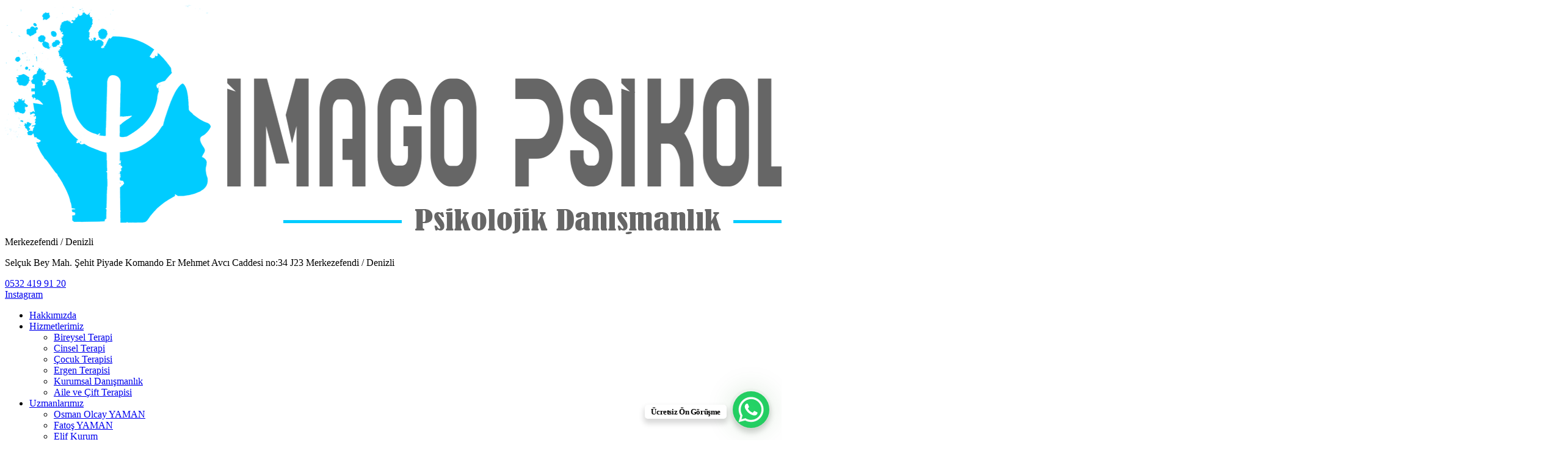

--- FILE ---
content_type: text/html; charset=UTF-8
request_url: https://www.imagopsikoloji.com/cocuklarda-terk-edilme-korkusu/
body_size: 33500
content:
<!DOCTYPE html>
<html lang="tr">
<head>
	<meta charset="UTF-8">
	<meta name="viewport" content="width=device-width, initial-scale=1.0, viewport-fit=cover" />			<title>
			Çocuklarda Terk Edilme Korkusu - İmago Psikoloji		</title>
		<style id="jetpack-boost-critical-css">@media all{ul{box-sizing:border-box}#button-contact-vr{position:fixed;bottom:0;z-index:99999}#button-contact-vr .button-contact{position:relative;margin-top:-5px}#button-contact-vr .button-contact .phone-vr{position:relative;visibility:visible;background-color:#fff0;width:90px;height:90px;z-index:11;-webkit-backface-visibility:hidden;-webkit-transform:translateZ(0);left:0;bottom:0;display:block}.phone-vr-circle-fill{width:65px;height:65px;top:12px;left:12px;position:absolute;box-shadow:0 0 0 0#c31d1d;background-color:rgb(230 8 8/.7);border-radius:50%;border:2px solid #fff0;-webkit-transform-origin:50% 50%;-ms-transform-origin:50% 50%;transform-origin:50% 50%;-webkit-animuiion:zoom 1.3s infinite}.phone-vr-img-circle{background-color:#e60808;width:40px;height:40px;line-height:40px;top:25px;left:25px;position:absolute;border-radius:50%;overflow:hidden;display:flex;justify-content:center}.phone-vr-img-circle a{display:block;line-height:37px}.phone-vr-img-circle img{max-height:25px;max-width:27px;position:absolute;top:50%;left:50%;transform:translate(-50%,-50%);-moz-transform:translate(-50%,-50%);-webkit-transform:translate(-50%,-50%);-o-transform:translate(-50%,-50%)}#contact-vr .phone-vr-circle-fill{box-shadow:0 0 0 0#2196f3;background-color:rgb(33 150 243/.7)}#contact-vr .phone-vr-img-circle{background-color:#2196f3}*{box-sizing:border-box}html{font-family:sans-serif;line-height:1.15;-webkit-text-size-adjust:100%;-ms-text-size-adjust:100%;-ms-overflow-style:scrollbar}@-ms-viewport{width:device-width}nav,section{display:block}body{margin:0;font-family:-apple-system,BlinkMacSystemFont,"Segoe UI",Roboto,"Helvetica Neue",Arial,sans-serif,"Apple Color Emoji","Segoe UI Emoji","Segoe UI Symbol","Noto Color Emoji";font-size:1rem;font-weight:400;line-height:1.5;color:#212529;text-align:left;background-color:#fff}h1,h2{margin-top:0;margin-bottom:.5rem}p{margin-top:0;margin-bottom:1rem}ul{margin-top:0;margin-bottom:1rem}ul ul{margin-bottom:0}strong{font-weight:bolder}a{color:#007bff;text-decoration:none;background-color:transparent;-webkit-text-decoration-skip:objects}img{vertical-align:middle;border-style:none}svg{overflow:hidden;vertical-align:middle}button{border-radius:0}button,input,textarea{margin:0;font-family:inherit;font-size:inherit;line-height:inherit}button,input{overflow:visible}button{text-transform:none}button{-webkit-appearance:button}textarea{overflow:auto;resize:vertical}h1,h2{margin-bottom:.5rem;font-family:inherit;font-weight:500;line-height:1.2;color:inherit}h1{font-size:2.5rem}h2{font-size:2rem}.fab,.fas{-moz-osx-font-smoothing:grayscale;-webkit-font-smoothing:antialiased;display:inline-block;font-style:normal;font-variant:normal;text-rendering:auto;line-height:1}.fa-instagram:before{content:""}.fa-map-marked-alt:before{content:""}.fa-phone:before{content:""}@font-face{font-family:"Font Awesome 5 Brands";font-style:normal;font-weight:400;font-display:block}.fab{font-family:"Font Awesome 5 Brands";font-weight:400}@font-face{font-family:"Font Awesome 5 Pro";font-style:normal;font-weight:300;font-display:block}@font-face{font-family:"Font Awesome 5 Pro";font-style:normal;font-weight:400;font-display:block}@font-face{font-family:"Font Awesome 5 Pro";font-style:normal;font-weight:900;font-display:block}.fas{font-family:"Font Awesome 5 Pro";font-weight:900}*{margin:0;padding:0;box-sizing:border-box}body{font-family:Rubik,sans-serif;font-size:16px;font-weight:400;color:#777;line-height:27px}img{max-width:100%}a,button{color:inherit;outline:0;border:none}h1,h2{font-family:"Cormorant Garamond",serif;color:#005046;margin-top:0;font-weight:700;line-height:1}h1{font-size:40px}h2{font-size:36px}ul{margin:0;padding:0}p{font-family:Rubik,sans-serif;font-size:16px;font-weight:400;color:#777;margin-bottom:15px;line-height:27px}::-moz-placeholder{color:#00235a;font-size:14px;opacity:1}::placeholder{color:#00235a;font-size:14px;opacity:1}.widget{-webkit-box-shadow:0 8px 16px 0 rgb(200 183 255/.2);-moz-box-shadow:0 8px 16px 0 rgb(200 183 255/.2);box-shadow:0 8px 16px 0 rgb(200 183 255/.2)}body{-ms-word-wrap:break-word;word-wrap:break-word;overflow-x:hidden}img{height:auto}textarea{outline:0}ul{margin:0;padding:0}::-moz-placeholder{color:#555;font-size:14px;opacity:1}::placeholder{color:#555;font-size:14px;opacity:1}ul{list-style:disc}textarea{outline:0}.widget{padding:30px;background:#fff;border:2px solid #fbf7f3;box-shadow:none}@font-face{font-family:eicons;font-weight:400;font-style:normal}[class^=eicon]{display:inline-block;font-family:eicons;font-size:inherit;font-weight:400;font-style:normal;font-variant:normal;line-height:1;text-rendering:auto;-webkit-font-smoothing:antialiased;-moz-osx-font-smoothing:grayscale}.eicon-menu-bar:before{content:""}.elementor-screen-only{position:absolute;top:-10000em;width:1px;height:1px;margin:-1px;padding:0;overflow:hidden;clip:rect(0,0,0,0);border:0}.elementor{-webkit-hyphens:manual;-ms-hyphens:manual;hyphens:manual}.elementor *,.elementor :after,.elementor :before{-webkit-box-sizing:border-box;box-sizing:border-box}.elementor a{-webkit-box-shadow:none;box-shadow:none;text-decoration:none}.elementor img{height:auto;max-width:100%;border:none;-webkit-border-radius:0;border-radius:0;-webkit-box-shadow:none;box-shadow:none}.elementor-align-center{text-align:center}:root{--page-title-display:block}.elementor-page-title{display:var(--page-title-display)}.elementor-section{position:relative}.elementor-section .elementor-container{display:-webkit-box;display:-ms-flexbox;display:flex;margin-right:auto;margin-left:auto;position:relative}@media (max-width:1024px){.elementor-section .elementor-container{-ms-flex-wrap:wrap;flex-wrap:wrap}}.elementor-section.elementor-section-boxed>.elementor-container{max-width:1140px}.elementor-section.elementor-section-items-middle>.elementor-container{-webkit-box-align:center;-ms-flex-align:center;align-items:center}.elementor-widget-wrap{position:relative;width:100%;-ms-flex-wrap:wrap;flex-wrap:wrap;-ms-flex-line-pack:start;align-content:flex-start}.elementor:not(.elementor-bc-flex-widget) .elementor-widget-wrap{display:-webkit-box;display:-ms-flexbox;display:flex}.elementor-widget-wrap>.elementor-element{width:100%}.elementor-widget{position:relative}.elementor-column{min-height:1px}.elementor-column{position:relative;display:-webkit-box;display:-ms-flexbox;display:flex}.elementor-column-gap-default>.elementor-column>.elementor-element-populated{padding:10px}@media (min-width:768px){.elementor-column.elementor-col-25{width:25%}.elementor-column.elementor-col-50{width:50%}.elementor-column.elementor-col-100{width:100%}}@media (max-width:767px){.elementor-column{width:100%}}.elementor-grid{display:grid;grid-column-gap:var(--grid-column-gap);grid-row-gap:var(--grid-row-gap)}.elementor-grid .elementor-grid-item{min-width:0}.elementor-grid-0 .elementor-grid{display:inline-block;width:100%;word-spacing:var(--grid-column-gap);margin-bottom:calc(-1*var(--grid-row-gap))}.elementor-grid-0 .elementor-grid .elementor-grid-item{display:inline-block;margin-bottom:var(--grid-row-gap);word-break:break-word}[class^=eicon]{display:inline-block;font-family:eicons;font-size:inherit;font-weight:400;font-style:normal;font-variant:normal;line-height:1;text-rendering:auto;-webkit-font-smoothing:antialiased;-moz-osx-font-smoothing:grayscale}.eicon-menu-bar:before{content:""}.elementor-icon{display:inline-block;line-height:1;color:#818a91;font-size:50px;text-align:center}.elementor-icon i{width:1em;height:1em;position:relative;display:block}.elementor-icon i:before{position:absolute;left:50%;-webkit-transform:translateX(-50%);-ms-transform:translateX(-50%);transform:translateX(-50%)}.elementor-shape-circle .elementor-icon{-webkit-border-radius:50%;border-radius:50%}@media (max-width:767px){.elementor .elementor-hidden-phone{display:none}}.elementor-heading-title{padding:0;margin:0;line-height:1}@media (min-width:768px){.elementor-widget-icon-box.elementor-position-left .elementor-icon-box-wrapper{display:-webkit-box;display:-ms-flexbox;display:flex}.elementor-widget-icon-box.elementor-position-left .elementor-icon-box-icon{display:-webkit-inline-box;display:-ms-inline-flexbox;display:inline-flex;-webkit-box-flex:0;-ms-flex:0 0 auto;flex:0 0 auto}.elementor-widget-icon-box.elementor-position-left .elementor-icon-box-wrapper{text-align:left;-webkit-box-orient:horizontal;-webkit-box-direction:normal;-ms-flex-direction:row;flex-direction:row}.elementor-widget-icon-box.elementor-vertical-align-middle .elementor-icon-box-wrapper{-webkit-box-align:center;-ms-flex-align:center;align-items:center}}@media (max-width:767px){.elementor-widget-icon-box .elementor-icon-box-icon{margin-left:auto!important;margin-right:auto!important;margin-bottom:15px}}.elementor-widget-icon-box .elementor-icon-box-wrapper{text-align:center}.elementor-widget-icon-box .elementor-icon-box-title a{color:inherit}.elementor-widget-icon-box .elementor-icon-box-content{-webkit-box-flex:1;-ms-flex-positive:1;flex-grow:1}.elementor-widget-icon-box .elementor-icon-box-description{margin:0}.elementor-widget-image{text-align:center}.elementor-widget-image a{display:inline-block}.elementor-widget-image img{vertical-align:middle;display:inline-block}.elementor-widget-social-icons.elementor-grid-0 .elementor-widget-container{line-height:1;font-size:0}.elementor-widget-social-icons .elementor-grid{grid-column-gap:var(--grid-column-gap,5px);grid-row-gap:var(--grid-row-gap,5px);grid-template-columns:var(--grid-template-columns);-webkit-box-pack:var(--justify-content,center);-ms-flex-pack:var(--justify-content,center);justify-content:var(--justify-content,center);justify-items:var(--justify-content,center)}.elementor-icon.elementor-social-icon{font-size:var(--icon-size,25px);line-height:var(--icon-size,25px);width:calc(var(--icon-size,25px) + (2*var(--icon-padding,.5em)));height:calc(var(--icon-size,25px) + (2*var(--icon-padding,.5em)))}.elementor-social-icon{--e-social-icon-icon-color:#fff;display:-webkit-inline-box;display:-ms-inline-flexbox;display:inline-flex;background-color:#818a91;-webkit-box-align:center;-ms-flex-align:center;align-items:center;-webkit-box-pack:center;-ms-flex-pack:center;justify-content:center;text-align:center}.elementor-social-icon i{color:var(--e-social-icon-icon-color)}.elementor-social-icon:last-child{margin:0}.elementor-social-icon-instagram{background-color:#262626}.elementor-shape-circle .elementor-icon.elementor-social-icon{-webkit-border-radius:50%;border-radius:50%}.elementor-kit-6{--e-global-color-primary:#6EC1E4;--e-global-color-text:#7A7A7A;--e-global-color-accent:#61CE70;--e-global-typography-primary-font-family:"Roboto";--e-global-typography-primary-font-weight:600;--e-global-typography-secondary-font-family:"Roboto Slab";--e-global-typography-secondary-font-weight:400;--e-global-typography-text-font-family:"Roboto";--e-global-typography-text-font-weight:400;--e-global-typography-accent-font-family:"Roboto";--e-global-typography-accent-font-weight:500}.elementor-section.elementor-section-boxed>.elementor-container{max-width:1140px}@media (max-width:1024px){.elementor-section.elementor-section-boxed>.elementor-container{max-width:1024px}}@media (max-width:767px){.elementor-section.elementor-section-boxed>.elementor-container{max-width:767px}}.elementor-location-header:before{content:"";display:table;clear:both}.elementor-widget-breadcrumbs{font-size:.85em}.elementor-widget-breadcrumbs p{margin-bottom:0}.elementor-item:after,.elementor-item:before{display:block;position:absolute}.elementor-item:not(:hover):not(:focus):not(.elementor-item-active):not(.highlighted):after,.elementor-item:not(:hover):not(:focus):not(.elementor-item-active):not(.highlighted):before{opacity:0}.e--pointer-background .elementor-item:after,.e--pointer-background .elementor-item:before{content:""}.e--pointer-background .elementor-item:before{top:0;left:0;right:0;bottom:0;background:#55595c;z-index:-1}.elementor-nav-menu--main .elementor-nav-menu a{padding:13px 20px}.elementor-nav-menu--main .elementor-nav-menu ul{position:absolute;width:12em;border-width:0;border-style:solid;padding:0}.elementor-nav-menu--layout-horizontal{display:-webkit-box;display:-ms-flexbox;display:flex}.elementor-nav-menu--layout-horizontal .elementor-nav-menu{display:-webkit-box;display:-ms-flexbox;display:flex;-ms-flex-wrap:wrap;flex-wrap:wrap}.elementor-nav-menu--layout-horizontal .elementor-nav-menu a{white-space:nowrap}.elementor-nav-menu__align-center .elementor-nav-menu{margin-left:auto;margin-right:auto}.elementor-nav-menu__align-center .elementor-nav-menu{-webkit-box-pack:center;-ms-flex-pack:center;justify-content:center}.elementor-widget-nav-menu .elementor-widget-container{display:-webkit-box;display:-ms-flexbox;display:flex;-webkit-box-orient:vertical;-webkit-box-direction:normal;-ms-flex-direction:column;flex-direction:column}.elementor-nav-menu{position:relative;z-index:2}.elementor-nav-menu:after{content:" ";display:block;height:0;font:0/0 serif;clear:both;visibility:hidden;overflow:hidden}.elementor-nav-menu,.elementor-nav-menu li,.elementor-nav-menu ul{display:block;list-style:none;margin:0;padding:0;line-height:normal}.elementor-nav-menu ul{display:none}.elementor-nav-menu a,.elementor-nav-menu li{position:relative}.elementor-nav-menu li{border-width:0}.elementor-nav-menu a{display:-webkit-box;display:-ms-flexbox;display:flex;-webkit-box-align:center;-ms-flex-align:center;align-items:center}.elementor-nav-menu a{padding:10px 20px;line-height:20px}.elementor-menu-toggle{display:-webkit-box;display:-ms-flexbox;display:flex;-webkit-box-align:center;-ms-flex-align:center;align-items:center;-webkit-box-pack:center;-ms-flex-pack:center;justify-content:center;font-size:22px;padding:.25em;border:0 solid;border-radius:3px;background-color:rgba(0,0,0,.05);color:#494c4f}.elementor-nav-menu--dropdown{background-color:#fff;font-size:13px}.elementor-nav-menu--dropdown.elementor-nav-menu__container{margin-top:10px;-webkit-transform-origin:top;-ms-transform-origin:top;transform-origin:top;overflow:auto}.elementor-nav-menu--dropdown.elementor-nav-menu__container .elementor-sub-item{font-size:.85em}.elementor-nav-menu--dropdown a{color:#494c4f;-webkit-box-pack:justify;-ms-flex-pack:justify;justify-content:space-between}ul.elementor-nav-menu--dropdown a{text-shadow:none;border-left:8px solid transparent}.elementor-nav-menu--toggle .elementor-menu-toggle:not(.elementor-active)+.elementor-nav-menu__container{-webkit-transform:scaleY(0);-ms-transform:scaleY(0);transform:scaleY(0);max-height:0}.elementor-nav-menu--stretch .elementor-nav-menu__container.elementor-nav-menu--dropdown{position:absolute;z-index:9997}@media (min-width:1025px){.elementor-nav-menu--dropdown-tablet .elementor-menu-toggle,.elementor-nav-menu--dropdown-tablet .elementor-nav-menu--dropdown{display:none}}@media (max-width:1024px){.elementor-nav-menu--dropdown-tablet .elementor-nav-menu--main{display:none}}.elementor-widget-icon-box.elementor-view-default .elementor-icon{fill:var(--e-global-color-primary);color:var(--e-global-color-primary);border-color:var(--e-global-color-primary)}.elementor-widget-icon-box .elementor-icon-box-title{color:var(--e-global-color-primary)}.elementor-widget-icon-box .elementor-icon-box-title,.elementor-widget-icon-box .elementor-icon-box-title a{font-family:var(--e-global-typography-primary-font-family),Sans-serif;font-weight:var(--e-global-typography-primary-font-weight)}.elementor-widget-icon-box .elementor-icon-box-description{color:var(--e-global-color-text);font-family:var(--e-global-typography-text-font-family),Sans-serif;font-weight:var(--e-global-typography-text-font-weight)}.elementor-widget-theme-post-title .elementor-heading-title{color:var(--e-global-color-primary);font-family:var(--e-global-typography-primary-font-family),Sans-serif;font-weight:var(--e-global-typography-primary-font-weight)}.elementor-widget-theme-post-content{color:var(--e-global-color-text);font-family:var(--e-global-typography-text-font-family),Sans-serif;font-weight:var(--e-global-typography-text-font-weight)}.elementor-widget-nav-menu .elementor-nav-menu .elementor-item{font-family:var(--e-global-typography-primary-font-family),Sans-serif;font-weight:var(--e-global-typography-primary-font-weight)}.elementor-widget-nav-menu .elementor-nav-menu--main .elementor-item{color:var(--e-global-color-text);fill:var(--e-global-color-text)}.elementor-widget-nav-menu .elementor-nav-menu--main:not(.e--pointer-framed) .elementor-item:after,.elementor-widget-nav-menu .elementor-nav-menu--main:not(.e--pointer-framed) .elementor-item:before{background-color:var(--e-global-color-accent)}.elementor-widget-nav-menu .elementor-nav-menu--dropdown .elementor-item,.elementor-widget-nav-menu .elementor-nav-menu--dropdown .elementor-sub-item{font-family:var(--e-global-typography-accent-font-family),Sans-serif;font-weight:var(--e-global-typography-accent-font-weight)}.elementor-widget-breadcrumbs{font-family:var(--e-global-typography-secondary-font-family),Sans-serif;font-weight:var(--e-global-typography-secondary-font-weight)}.elementor-1561 .elementor-element.elementor-element-2f716e17>.elementor-container{min-height:160px}.elementor-1561 .elementor-element.elementor-element-2f716e17>.elementor-container>.elementor-column>.elementor-widget-wrap{align-content:center;align-items:center}.elementor-1561 .elementor-element.elementor-element-2f716e17:not(.elementor-motion-effects-element-type-background){background-color:#fff0;background-image:linear-gradient(180deg,rgb(194 203 210/.33) 0,#fff 100%)}.elementor-1561 .elementor-element.elementor-element-975d76e img{width:76%}.elementor-1561 .elementor-element.elementor-element-4cba1ff4.elementor-view-default .elementor-icon{fill:#c2cbd2;color:#c2cbd2;border-color:#c2cbd2}.elementor-1561 .elementor-element.elementor-element-4cba1ff4.elementor-position-left .elementor-icon-box-icon{margin-right:10px}.elementor-1561 .elementor-element.elementor-element-4cba1ff4 .elementor-icon i{transform:rotate(0)}.elementor-1561 .elementor-element.elementor-element-4cba1ff4 .elementor-icon-box-title{margin-bottom:5px;color:#012c6d}.elementor-1561 .elementor-element.elementor-element-4cba1ff4 .elementor-icon-box-title{font-size:17px}.elementor-1561 .elementor-element.elementor-element-4cba1ff4 .elementor-icon-box-description{font-size:13px;font-weight:400}.elementor-1561 .elementor-element.elementor-element-5897dd42.elementor-view-default .elementor-icon{fill:#c2cbd2;color:#c2cbd2;border-color:#c2cbd2}.elementor-1561 .elementor-element.elementor-element-5897dd42.elementor-position-left .elementor-icon-box-icon{margin-right:16px}.elementor-1561 .elementor-element.elementor-element-5897dd42 .elementor-icon{font-size:30px}.elementor-1561 .elementor-element.elementor-element-5897dd42 .elementor-icon i{transform:rotate(0)}.elementor-1561 .elementor-element.elementor-element-5897dd42 .elementor-icon-box-title{margin-bottom:5px;color:#012c6d}.elementor-1561 .elementor-element.elementor-element-5897dd42 .elementor-icon-box-title,.elementor-1561 .elementor-element.elementor-element-5897dd42 .elementor-icon-box-title a{font-size:17px}.elementor-1561 .elementor-element.elementor-element-5897dd42>.elementor-widget-container{margin:27px 0 0 0}.elementor-1561 .elementor-element.elementor-element-28fb72c{--grid-template-columns:repeat(0,auto);--grid-column-gap:5px;--grid-row-gap:0px}.elementor-1561 .elementor-element.elementor-element-28fb72c .elementor-widget-container{text-align:center}.elementor-1561 .elementor-element.elementor-element-28fb72c>.elementor-widget-container{margin:27px 0 0 0}.elementor-1561 .elementor-element.elementor-element-10744cf .elementor-spacer-inner{height:10px}.elementor-1561 .elementor-element.elementor-element-73933973>.elementor-container>.elementor-column>.elementor-widget-wrap{align-content:center;align-items:center}.elementor-1561 .elementor-element.elementor-element-73933973:not(.elementor-motion-effects-element-type-background){background-color:#012c6d}.elementor-1561 .elementor-element.elementor-element-73933973{border-style:solid;border-width:3px 0 0 0;border-color:#bf9f00}.elementor-1561 .elementor-element.elementor-element-2f9d99b0 .elementor-menu-toggle{margin-right:auto}.elementor-1561 .elementor-element.elementor-element-2f9d99b0 .elementor-nav-menu .elementor-item{font-family:"DM Sans",Sans-serif;font-weight:400;text-transform:uppercase}.elementor-1561 .elementor-element.elementor-element-2f9d99b0 .elementor-nav-menu--main .elementor-item{color:#fff;fill:#fff;padding-left:31px;padding-right:31px;padding-top:18px;padding-bottom:18px}.elementor-1561 .elementor-element.elementor-element-2f9d99b0 .elementor-nav-menu--main:not(.e--pointer-framed) .elementor-item:after,.elementor-1561 .elementor-element.elementor-element-2f9d99b0 .elementor-nav-menu--main:not(.e--pointer-framed) .elementor-item:before{background-color:#bf9f00}.elementor-1561 .elementor-element.elementor-element-2f9d99b0 div.elementor-menu-toggle{color:#fff}@media (max-width:1024px){.elementor-1561 .elementor-element.elementor-element-2f716e17{padding:0 20px 0 20px}.elementor-1561 .elementor-element.elementor-element-4cba1ff4 .elementor-icon-box-title{font-size:13px}.elementor-1561 .elementor-element.elementor-element-4cba1ff4 .elementor-icon-box-description{font-size:10px}.elementor-1561 .elementor-element.elementor-element-5897dd42 .elementor-icon-box-title,.elementor-1561 .elementor-element.elementor-element-5897dd42 .elementor-icon-box-title a{font-size:13px}.elementor-1561 .elementor-element.elementor-element-73933973{padding:10px 10px 10px 10px}.elementor-1561 .elementor-element.elementor-element-2f9d99b0 .elementor-nav-menu--main>.elementor-nav-menu>li>.elementor-nav-menu--dropdown,.elementor-1561 .elementor-element.elementor-element-2f9d99b0 .elementor-nav-menu__container.elementor-nav-menu--dropdown{margin-top:13px!important}}@media (max-width:767px){.elementor-1561 .elementor-element.elementor-element-2f716e17>.elementor-container{min-height:100px}.elementor-1561 .elementor-element.elementor-element-2f716e17{padding:20px 20px 20px 20px}.elementor-1561 .elementor-element.elementor-element-33eca858>.elementor-element-populated{margin:0;padding:0}.elementor-1561 .elementor-element.elementor-element-a26eede{width:100%}.elementor-1561 .elementor-element.elementor-element-1fb121ca{width:33%}.elementor-1561 .elementor-element.elementor-element-4cba1ff4 .elementor-icon-box-icon{margin-bottom:10px}.elementor-1561 .elementor-element.elementor-element-4cba1ff4 .elementor-icon{font-size:25px}.elementor-1561 .elementor-element.elementor-element-2a9d2a3f{width:34%}.elementor-1561 .elementor-element.elementor-element-5897dd42 .elementor-icon-box-icon{margin-bottom:16px}.elementor-1561 .elementor-element.elementor-element-5897dd42 .elementor-icon{font-size:25px}.elementor-1561 .elementor-element.elementor-element-5a3d4ec4{width:33%}.elementor-1561 .elementor-element.elementor-element-73933973{padding:20px 20px 20px 20px}.elementor-1561 .elementor-element.elementor-element-7a5bf371{width:20%}}@media (min-width:768px){.elementor-1561 .elementor-element.elementor-element-33eca858{width:27.953%}.elementor-1561 .elementor-element.elementor-element-a26eede{width:72.047%}.elementor-1561 .elementor-element.elementor-element-1fb121ca{width:39.702%}.elementor-1561 .elementor-element.elementor-element-2a9d2a3f{width:26.713%}.elementor-1561 .elementor-element.elementor-element-5a3d4ec4{width:15.906%}.elementor-1561 .elementor-element.elementor-element-1575df4{width:17.625%}}@media (max-width:1024px) and (min-width:768px){.elementor-1561 .elementor-element.elementor-element-33eca858{width:20%}.elementor-1561 .elementor-element.elementor-element-a26eede{width:80%}}.elementor-1622 .elementor-element.elementor-element-4179a6c{text-align:center}.elementor-1622 .elementor-element.elementor-element-4179a6c .elementor-heading-title{color:#006a96}.elementor-1622 .elementor-element.elementor-element-4179a6c>.elementor-widget-container{margin:30px 0 0 0}.elementor-1622 .elementor-element.elementor-element-fcab3f5{color:#0079ad}.elementor-1622 .elementor-element.elementor-element-37616ba{text-align:center}.elementor-1622 .elementor-element.elementor-element-37616ba img{width:54%}.elementor-1622 .elementor-element.elementor-element-87e7259{text-align:left}#wpd-post-rating .wpd-rating-wrap .wpd-rating-value span{color:#666;display:block!important}#wpd-post-rating .wpd-rating-wrap .wpd-rating-value .wpdrc{font-size:18px!important;line-height:16px!important;display:none!important;padding-top:17px!important}#wpd-post-rating .wpd-rating-wrap .wpd-rating-value .wpdrt{font-size:10px!important;line-height:16px!important;display:none!important;padding-top:0!important;font-style:normal;font-family:Arial,sans-serif}#wpd-post-rating .wpd-rating-wrap .wpd-rate-starts{display:none;margin-top:7px;flex-wrap:nowrap;flex-direction:row;justify-content:center}#wpd-post-rating .wpd-rating-wrap .wpd-rate-starts svg{width:26px;height:26px;display:block;margin-right:-3px}#wpd-bubble-wrapper{display:none;position:fixed;z-index:99;text-align:center;opacity:.9;bottom:80px}#wpd-bubble-wrapper #wpd-bubble-all-comments-count{font-size:15px;font-weight:600;font-family:sans-serif}#wpd-bubble-wrapper>div{display:none;border:1px solid #fff;box-shadow:0 0 15px #aaa;width:64px;height:64px;border-radius:50%;color:#fff;align-items:center;justify-content:center;position:relative}#wpd-bubble-wrapper svg{width:60%;height:60%}#wpd-bubble-wrapper #wpd-bubble-count svg,#wpd-bubble-wrapper #wpd-bubble-notification svg{margin-left:3px;margin-top:3px}#wpd-bubble-wrapper #wpd-bubble svg{margin-left:2px}#wpd-bubble-wrapper path.wpd-bubble-count-first{fill:#fff}#wpd-bubble-wrapper path.wpd-bubble-count-second{fill:#fff0}#wpd-bubble-wrapper path.wpd-bubble-plus-first{fill:#fff}#wpd-bubble-wrapper path.wpd-bubble-plus-second{fill:#fff0}#wpd-bubble-wrapper>#wpd-bubble-count{display:flex}#wpd-bubble-wrapper>#wpd-bubble #wpd-bubble-add-message{width:400px;height:46px;position:absolute;top:50%;left:75px;border-radius:5px;padding:7px;transform:translateY(-50%);display:flex;align-items:center;justify-content:center;font-size:16px}#wpd-bubble-wrapper>#wpd-bubble #wpd-bubble-add-message::before{content:"";border:9px solid #fff0;position:absolute;top:50%;left:-9px;transform:translateY(-50%);border-left:none}#wpd-bubble-wrapper>#wpd-bubble-count .wpd-new-comments-count{display:none}#wpd-bubble-wrapper>#wpd-bubble-notification{background-color:#fe7617}#wpd-bubble-wrapper>#wpd-bubble-notification path.wpd-bubble-notification-first{fill:#fff}#wpd-bubble-wrapper>#wpd-bubble-notification path.wpd-bubble-notification-second{fill:#fff0}#wpd-bubble-wrapper #wpd-bubble-notification-message{display:none;width:430px;height:100%;position:absolute;background-color:#fbfbfb;top:0;left:75px;border:1px solid #b2b2b2;box-shadow:0 0 10px #bbb;border-radius:5px;padding:7px}#wpd-bubble-wrapper #wpd-bubble-notification-message #wpd-bubble-author,#wpd-bubble-wrapper #wpd-bubble-notification-message #wpd-bubble-comment{display:flex;align-items:center;height:50%}#wpd-bubble-wrapper #wpd-bubble-notification-message #wpd-bubble-author{justify-content:space-between}#wpd-bubble-wrapper #wpd-bubble-notification-message #wpd-bubble-author>div{display:flex;align-items:center}#wpd-bubble-wrapper #wpd-bubble-notification-message #wpd-bubble-comment{font-size:12px}#wpd-bubble-wrapper #wpd-bubble-notification-message span:not(.wpd-bubble-spans){display:inline-block;margin:5px}#wpd-bubble-wrapper #wpd-bubble-notification-message #wpd-bubble-author-avatar{width:20px;height:20px;line-height:16px}#wpd-bubble-wrapper #wpd-bubble-notification-message #wpd-bubble-author-name{color:#4e9f93;font-size:14px;font-weight:600}#wpd-bubble-wrapper #wpd-bubble-notification-message #wpd-bubble-comment-date{color:#fe7617;font-size:10px}#wpd-bubble-wrapper #wpd-bubble-notification-message #wpd-bubble-comment,#wpd-bubble-wrapper #wpd-bubble-notification-message #wpd-bubble-comment-reply-link a{color:#333}#wpd-bubble-wrapper #wpd-bubble-notification-message #wpd-bubble-comment-reply-link a{color:#777}#wpd-bubble-wrapper #wpd-bubble-notification-message #wpd-bubble-comment-text{font-size:12px;margin-left:7px}#wpd-bubble-wrapper #wpd-bubble-notification-message::before{content:"";border:9px solid #fff0;position:absolute;top:20px;left:-10px;border-left:none;padding:0;border-right-color:#b2b2b2}#wpd-bubble-wrapper #wpd-bubble-notification-message::after{content:"";border:9px solid #fff0;position:absolute;top:20px;left:-9px;border-left:none;border-right-color:#fbfbfb}#wpd-bubble-wrapper #wpd-bubble-comment-close a{color:#333;text-decoration:none}#wpd-bubble-wrapper #wpd-bubble-add-message-close{display:inline-block;top:0;right:10px;position:absolute}#wpd-bubble-wrapper #wpd-bubble-add-message-close a{color:#fff;text-decoration:none;display:inline-block}#wpd-editor-source-code-wrapper-bg{display:none;position:fixed;top:0;left:0;background-color:rgb(0 0 0/.6);width:100%;z-index:9999999;height:100%}#wpd-editor-source-code-wrapper{display:none;width:50%;height:350px;position:fixed;top:50%;left:50%;transform:translate(-50%,-50%);background-color:#fff;z-index:99999991;justify-content:center;align-items:center;padding:5px;border-radius:5px;text-align:right}#wpd-editor-source-code{height:300px;width:100%;resize:none}#wpd-insert-source-code{padding:3px 40px;margin-top:5px}@media screen and (max-width:1024px){#wpd-bubble-wrapper>div{width:40px;height:40px}#wpd-bubble-wrapper #wpd-bubble-all-comments-count{font-size:13px}#wpd-bubble-wrapper>#wpd-bubble #wpd-bubble-add-message{height:auto;padding:7px 14px;justify-content:flex-start;font-size:14px}}@media screen and (max-width:600px){#wpd-bubble-wrapper{bottom:20px}#wpd-bubble-wrapper>#wpd-bubble #wpd-bubble-add-message{width:270px}}.fab,.fas{-moz-osx-font-smoothing:grayscale;-webkit-font-smoothing:antialiased;display:inline-block;font-style:normal;font-variant:normal;text-rendering:auto;line-height:1}.fa-instagram:before{content:""}@font-face{font-family:"Font Awesome 5 Brands";font-style:normal;font-weight:400;font-display:block}.fab{font-family:"Font Awesome 5 Brands"}@font-face{font-family:"Font Awesome 5 Free";font-style:normal;font-weight:400;font-display:block}.fab{font-weight:400}@font-face{font-family:"Font Awesome 5 Free";font-style:normal;font-weight:900;font-display:block}.fas{font-family:"Font Awesome 5 Free"}.fas{font-weight:900}.lity-hide{display:none}.fab,.fas{-moz-osx-font-smoothing:grayscale;-webkit-font-smoothing:antialiased;display:inline-block;font-style:normal;font-variant:normal;text-rendering:auto;line-height:1}.fa-instagram:before{content:""}.fa-map-marked-alt:before{content:""}.fa-phone:before{content:""}@font-face{font-family:"Font Awesome 5 Free";font-style:normal;font-weight:900;font-display:block}.fas{font-family:"Font Awesome 5 Free";font-weight:900}@font-face{font-family:"Font Awesome 5 Brands";font-style:normal;font-weight:400;font-display:block}.fab{font-family:"Font Awesome 5 Brands";font-weight:400}}</style><meta name='robots' content='index, follow, max-image-preview:large, max-snippet:-1, max-video-preview:-1' />
<!-- Google tag (gtag.js) consent mode dataLayer added by Site Kit -->

<!-- End Google tag (gtag.js) consent mode dataLayer added by Site Kit -->

	<!-- This site is optimized with the Yoast SEO plugin v26.2 - https://yoast.com/wordpress/plugins/seo/ -->
	<meta name="description" content="Çocuklarda terk edilme korkusu pek çok nedenle meydana gelebilir. Çocuklar için ciddi ve en büyük korkulardan birisidir terk edilme korkusu." />
	<link rel="canonical" href="https://www.imagopsikoloji.com/cocuklarda-terk-edilme-korkusu/" />
	<meta property="og:locale" content="tr_TR" />
	<meta property="og:type" content="article" />
	<meta property="og:title" content="Çocuklarda Terk Edilme Korkusu - İmago Psikoloji" />
	<meta property="og:description" content="Çocuklarda terk edilme korkusu pek çok nedenle meydana gelebilir. Çocuklar için ciddi ve en büyük korkulardan birisidir terk edilme korkusu." />
	<meta property="og:url" content="https://www.imagopsikoloji.com/cocuklarda-terk-edilme-korkusu/" />
	<meta property="og:site_name" content="İmago Psikoloji" />
	<meta property="article:published_time" content="2022-02-25T18:14:43+00:00" />
	<meta property="og:image" content="https://i0.wp.com/www.imagopsikoloji.com/wp-content/uploads/2022/02/conceptual-image-of-child-abuse-and-abandonment-2021-08-28-15-43-00-utc-min-scaled.jpg?fit=2560%2C1703&ssl=1" />
	<meta property="og:image:width" content="2560" />
	<meta property="og:image:height" content="1703" />
	<meta property="og:image:type" content="image/jpeg" />
	<meta name="author" content="imago_psikoloji_admin" />
	<meta name="twitter:card" content="summary_large_image" />
	<meta name="twitter:label1" content="Yazan:" />
	<meta name="twitter:data1" content="imago_psikoloji_admin" />
	<meta name="twitter:label2" content="Tahmini okuma süresi" />
	<meta name="twitter:data2" content="2 dakika" />
	<script data-jetpack-boost="ignore" type="application/ld+json" class="yoast-schema-graph">{"@context":"https://schema.org","@graph":[{"@type":"Article","@id":"https://www.imagopsikoloji.com/cocuklarda-terk-edilme-korkusu/#article","isPartOf":{"@id":"https://www.imagopsikoloji.com/cocuklarda-terk-edilme-korkusu/"},"author":{"name":"imago_psikoloji_admin","@id":"https://www.imagopsikoloji.com/#/schema/person/6c18ef8554c3e595a8598e08a002c8c3"},"headline":"Çocuklarda Terk Edilme Korkusu","datePublished":"2022-02-25T18:14:43+00:00","mainEntityOfPage":{"@id":"https://www.imagopsikoloji.com/cocuklarda-terk-edilme-korkusu/"},"wordCount":564,"commentCount":0,"publisher":{"@id":"https://www.imagopsikoloji.com/#organization"},"image":{"@id":"https://www.imagopsikoloji.com/cocuklarda-terk-edilme-korkusu/#primaryimage"},"thumbnailUrl":"https://i0.wp.com/www.imagopsikoloji.com/wp-content/uploads/2022/02/conceptual-image-of-child-abuse-and-abandonment-2021-08-28-15-43-00-utc-min-scaled.jpg?fit=2560%2C1703&ssl=1","articleSection":["Blog"],"inLanguage":"tr","potentialAction":[{"@type":"CommentAction","name":"Comment","target":["https://www.imagopsikoloji.com/cocuklarda-terk-edilme-korkusu/#respond"]}]},{"@type":"WebPage","@id":"https://www.imagopsikoloji.com/cocuklarda-terk-edilme-korkusu/","url":"https://www.imagopsikoloji.com/cocuklarda-terk-edilme-korkusu/","name":"Çocuklarda Terk Edilme Korkusu - İmago Psikoloji","isPartOf":{"@id":"https://www.imagopsikoloji.com/#website"},"primaryImageOfPage":{"@id":"https://www.imagopsikoloji.com/cocuklarda-terk-edilme-korkusu/#primaryimage"},"image":{"@id":"https://www.imagopsikoloji.com/cocuklarda-terk-edilme-korkusu/#primaryimage"},"thumbnailUrl":"https://i0.wp.com/www.imagopsikoloji.com/wp-content/uploads/2022/02/conceptual-image-of-child-abuse-and-abandonment-2021-08-28-15-43-00-utc-min-scaled.jpg?fit=2560%2C1703&ssl=1","datePublished":"2022-02-25T18:14:43+00:00","description":"Çocuklarda terk edilme korkusu pek çok nedenle meydana gelebilir. Çocuklar için ciddi ve en büyük korkulardan birisidir terk edilme korkusu.","breadcrumb":{"@id":"https://www.imagopsikoloji.com/cocuklarda-terk-edilme-korkusu/#breadcrumb"},"inLanguage":"tr","potentialAction":[{"@type":"ReadAction","target":["https://www.imagopsikoloji.com/cocuklarda-terk-edilme-korkusu/"]}]},{"@type":"ImageObject","inLanguage":"tr","@id":"https://www.imagopsikoloji.com/cocuklarda-terk-edilme-korkusu/#primaryimage","url":"https://i0.wp.com/www.imagopsikoloji.com/wp-content/uploads/2022/02/conceptual-image-of-child-abuse-and-abandonment-2021-08-28-15-43-00-utc-min-scaled.jpg?fit=2560%2C1703&ssl=1","contentUrl":"https://i0.wp.com/www.imagopsikoloji.com/wp-content/uploads/2022/02/conceptual-image-of-child-abuse-and-abandonment-2021-08-28-15-43-00-utc-min-scaled.jpg?fit=2560%2C1703&ssl=1","width":2560,"height":1703,"caption":"Çocuklarda Terk Edilme Korkusu"},{"@type":"BreadcrumbList","@id":"https://www.imagopsikoloji.com/cocuklarda-terk-edilme-korkusu/#breadcrumb","itemListElement":[{"@type":"ListItem","position":1,"name":"Anasayfa","item":"https://www.imagopsikoloji.com/"},{"@type":"ListItem","position":2,"name":"Çocuklarda Terk Edilme Korkusu"}]},{"@type":"WebSite","@id":"https://www.imagopsikoloji.com/#website","url":"https://www.imagopsikoloji.com/","name":"İmago Psikoloji","description":"Resmi Web Sitesi","publisher":{"@id":"https://www.imagopsikoloji.com/#organization"},"potentialAction":[{"@type":"SearchAction","target":{"@type":"EntryPoint","urlTemplate":"https://www.imagopsikoloji.com/?s={search_term_string}"},"query-input":{"@type":"PropertyValueSpecification","valueRequired":true,"valueName":"search_term_string"}}],"inLanguage":"tr"},{"@type":"Organization","@id":"https://www.imagopsikoloji.com/#organization","name":"İmago Psikoloji","url":"https://www.imagopsikoloji.com/","logo":{"@type":"ImageObject","inLanguage":"tr","@id":"https://www.imagopsikoloji.com/#/schema/logo/image/","url":"https://i0.wp.com/www.imagopsikoloji.com/wp-content/uploads/2021/09/cropped-logo.png?fit=1464%2C375&ssl=1","contentUrl":"https://i0.wp.com/www.imagopsikoloji.com/wp-content/uploads/2021/09/cropped-logo.png?fit=1464%2C375&ssl=1","width":1464,"height":375,"caption":"İmago Psikoloji"},"image":{"@id":"https://www.imagopsikoloji.com/#/schema/logo/image/"},"sameAs":["https://www.instagram.com/imago.psikoloji/","https://www.youtube.com/@imagopsikoloji9647/featured"]},{"@type":"Person","@id":"https://www.imagopsikoloji.com/#/schema/person/6c18ef8554c3e595a8598e08a002c8c3","name":"imago_psikoloji_admin","image":{"@type":"ImageObject","inLanguage":"tr","@id":"https://www.imagopsikoloji.com/#/schema/person/image/","url":"https://secure.gravatar.com/avatar/453d889b931060953a51806a2ad82f26bc130a6956cafe3502859dc79065deef?s=96&d=mm&r=g","contentUrl":"https://secure.gravatar.com/avatar/453d889b931060953a51806a2ad82f26bc130a6956cafe3502859dc79065deef?s=96&d=mm&r=g","caption":"imago_psikoloji_admin"},"sameAs":["https://imagopsikoloji.com"],"url":"https://www.imagopsikoloji.com/author/imago_psikoloji_admin/"}]}</script>
	<!-- / Yoast SEO plugin. -->


<link rel='dns-prefetch' href='//stats.wp.com' />
<link rel='dns-prefetch' href='//www.google.com' />
<link rel='dns-prefetch' href='//www.googletagmanager.com' />
<link rel='dns-prefetch' href='//pagead2.googlesyndication.com' />
<link rel='preconnect' href='//i0.wp.com' />
<link rel="alternate" type="application/rss+xml" title="İmago Psikoloji &raquo; Çocuklarda Terk Edilme Korkusu yorum akışı" href="https://www.imagopsikoloji.com/cocuklarda-terk-edilme-korkusu/feed/" />
<link rel="alternate" title="oEmbed (JSON)" type="application/json+oembed" href="https://www.imagopsikoloji.com/wp-json/oembed/1.0/embed?url=https%3A%2F%2Fwww.imagopsikoloji.com%2Fcocuklarda-terk-edilme-korkusu%2F" />
<link rel="alternate" title="oEmbed (XML)" type="text/xml+oembed" href="https://www.imagopsikoloji.com/wp-json/oembed/1.0/embed?url=https%3A%2F%2Fwww.imagopsikoloji.com%2Fcocuklarda-terk-edilme-korkusu%2F&#038;format=xml" />
		<!-- This site uses the Google Analytics by MonsterInsights plugin v9.9.0 - Using Analytics tracking - https://www.monsterinsights.com/ -->
							
			
			
							<!-- / Google Analytics by MonsterInsights -->
		<noscript><link rel='stylesheet' id='all-css-35c6941f670653287e0f190e8d9dbe7a' href='https://www.imagopsikoloji.com/wp-content/boost-cache/static/52926227fa.min.css' type='text/css' media='all' /></noscript><script src="/cdn-cgi/scripts/7d0fa10a/cloudflare-static/rocket-loader.min.js" data-cf-settings="c735c7e903cffa3d143319f7-|49"></script><link rel='stylesheet' id='all-css-35c6941f670653287e0f190e8d9dbe7a' href='https://www.imagopsikoloji.com/wp-content/boost-cache/static/52926227fa.min.css' type='text/css' media="not all" data-media="all" onload="this.media=this.dataset.media; delete this.dataset.media; this.removeAttribute( 'onload' );" />
<style id='global-styles-inline-css'>
:root{--wp--preset--aspect-ratio--square: 1;--wp--preset--aspect-ratio--4-3: 4/3;--wp--preset--aspect-ratio--3-4: 3/4;--wp--preset--aspect-ratio--3-2: 3/2;--wp--preset--aspect-ratio--2-3: 2/3;--wp--preset--aspect-ratio--16-9: 16/9;--wp--preset--aspect-ratio--9-16: 9/16;--wp--preset--color--black: #000000;--wp--preset--color--cyan-bluish-gray: #abb8c3;--wp--preset--color--white: #ffffff;--wp--preset--color--pale-pink: #f78da7;--wp--preset--color--vivid-red: #cf2e2e;--wp--preset--color--luminous-vivid-orange: #ff6900;--wp--preset--color--luminous-vivid-amber: #fcb900;--wp--preset--color--light-green-cyan: #7bdcb5;--wp--preset--color--vivid-green-cyan: #00d084;--wp--preset--color--pale-cyan-blue: #8ed1fc;--wp--preset--color--vivid-cyan-blue: #0693e3;--wp--preset--color--vivid-purple: #9b51e0;--wp--preset--gradient--vivid-cyan-blue-to-vivid-purple: linear-gradient(135deg,rgb(6,147,227) 0%,rgb(155,81,224) 100%);--wp--preset--gradient--light-green-cyan-to-vivid-green-cyan: linear-gradient(135deg,rgb(122,220,180) 0%,rgb(0,208,130) 100%);--wp--preset--gradient--luminous-vivid-amber-to-luminous-vivid-orange: linear-gradient(135deg,rgb(252,185,0) 0%,rgb(255,105,0) 100%);--wp--preset--gradient--luminous-vivid-orange-to-vivid-red: linear-gradient(135deg,rgb(255,105,0) 0%,rgb(207,46,46) 100%);--wp--preset--gradient--very-light-gray-to-cyan-bluish-gray: linear-gradient(135deg,rgb(238,238,238) 0%,rgb(169,184,195) 100%);--wp--preset--gradient--cool-to-warm-spectrum: linear-gradient(135deg,rgb(74,234,220) 0%,rgb(151,120,209) 20%,rgb(207,42,186) 40%,rgb(238,44,130) 60%,rgb(251,105,98) 80%,rgb(254,248,76) 100%);--wp--preset--gradient--blush-light-purple: linear-gradient(135deg,rgb(255,206,236) 0%,rgb(152,150,240) 100%);--wp--preset--gradient--blush-bordeaux: linear-gradient(135deg,rgb(254,205,165) 0%,rgb(254,45,45) 50%,rgb(107,0,62) 100%);--wp--preset--gradient--luminous-dusk: linear-gradient(135deg,rgb(255,203,112) 0%,rgb(199,81,192) 50%,rgb(65,88,208) 100%);--wp--preset--gradient--pale-ocean: linear-gradient(135deg,rgb(255,245,203) 0%,rgb(182,227,212) 50%,rgb(51,167,181) 100%);--wp--preset--gradient--electric-grass: linear-gradient(135deg,rgb(202,248,128) 0%,rgb(113,206,126) 100%);--wp--preset--gradient--midnight: linear-gradient(135deg,rgb(2,3,129) 0%,rgb(40,116,252) 100%);--wp--preset--font-size--small: 13px;--wp--preset--font-size--medium: 20px;--wp--preset--font-size--large: 36px;--wp--preset--font-size--x-large: 42px;--wp--preset--spacing--20: 0.44rem;--wp--preset--spacing--30: 0.67rem;--wp--preset--spacing--40: 1rem;--wp--preset--spacing--50: 1.5rem;--wp--preset--spacing--60: 2.25rem;--wp--preset--spacing--70: 3.38rem;--wp--preset--spacing--80: 5.06rem;--wp--preset--shadow--natural: 6px 6px 9px rgba(0, 0, 0, 0.2);--wp--preset--shadow--deep: 12px 12px 50px rgba(0, 0, 0, 0.4);--wp--preset--shadow--sharp: 6px 6px 0px rgba(0, 0, 0, 0.2);--wp--preset--shadow--outlined: 6px 6px 0px -3px rgb(255, 255, 255), 6px 6px rgb(0, 0, 0);--wp--preset--shadow--crisp: 6px 6px 0px rgb(0, 0, 0);}:where(.is-layout-flex){gap: 0.5em;}:where(.is-layout-grid){gap: 0.5em;}body .is-layout-flex{display: flex;}.is-layout-flex{flex-wrap: wrap;align-items: center;}.is-layout-flex > :is(*, div){margin: 0;}body .is-layout-grid{display: grid;}.is-layout-grid > :is(*, div){margin: 0;}:where(.wp-block-columns.is-layout-flex){gap: 2em;}:where(.wp-block-columns.is-layout-grid){gap: 2em;}:where(.wp-block-post-template.is-layout-flex){gap: 1.25em;}:where(.wp-block-post-template.is-layout-grid){gap: 1.25em;}.has-black-color{color: var(--wp--preset--color--black) !important;}.has-cyan-bluish-gray-color{color: var(--wp--preset--color--cyan-bluish-gray) !important;}.has-white-color{color: var(--wp--preset--color--white) !important;}.has-pale-pink-color{color: var(--wp--preset--color--pale-pink) !important;}.has-vivid-red-color{color: var(--wp--preset--color--vivid-red) !important;}.has-luminous-vivid-orange-color{color: var(--wp--preset--color--luminous-vivid-orange) !important;}.has-luminous-vivid-amber-color{color: var(--wp--preset--color--luminous-vivid-amber) !important;}.has-light-green-cyan-color{color: var(--wp--preset--color--light-green-cyan) !important;}.has-vivid-green-cyan-color{color: var(--wp--preset--color--vivid-green-cyan) !important;}.has-pale-cyan-blue-color{color: var(--wp--preset--color--pale-cyan-blue) !important;}.has-vivid-cyan-blue-color{color: var(--wp--preset--color--vivid-cyan-blue) !important;}.has-vivid-purple-color{color: var(--wp--preset--color--vivid-purple) !important;}.has-black-background-color{background-color: var(--wp--preset--color--black) !important;}.has-cyan-bluish-gray-background-color{background-color: var(--wp--preset--color--cyan-bluish-gray) !important;}.has-white-background-color{background-color: var(--wp--preset--color--white) !important;}.has-pale-pink-background-color{background-color: var(--wp--preset--color--pale-pink) !important;}.has-vivid-red-background-color{background-color: var(--wp--preset--color--vivid-red) !important;}.has-luminous-vivid-orange-background-color{background-color: var(--wp--preset--color--luminous-vivid-orange) !important;}.has-luminous-vivid-amber-background-color{background-color: var(--wp--preset--color--luminous-vivid-amber) !important;}.has-light-green-cyan-background-color{background-color: var(--wp--preset--color--light-green-cyan) !important;}.has-vivid-green-cyan-background-color{background-color: var(--wp--preset--color--vivid-green-cyan) !important;}.has-pale-cyan-blue-background-color{background-color: var(--wp--preset--color--pale-cyan-blue) !important;}.has-vivid-cyan-blue-background-color{background-color: var(--wp--preset--color--vivid-cyan-blue) !important;}.has-vivid-purple-background-color{background-color: var(--wp--preset--color--vivid-purple) !important;}.has-black-border-color{border-color: var(--wp--preset--color--black) !important;}.has-cyan-bluish-gray-border-color{border-color: var(--wp--preset--color--cyan-bluish-gray) !important;}.has-white-border-color{border-color: var(--wp--preset--color--white) !important;}.has-pale-pink-border-color{border-color: var(--wp--preset--color--pale-pink) !important;}.has-vivid-red-border-color{border-color: var(--wp--preset--color--vivid-red) !important;}.has-luminous-vivid-orange-border-color{border-color: var(--wp--preset--color--luminous-vivid-orange) !important;}.has-luminous-vivid-amber-border-color{border-color: var(--wp--preset--color--luminous-vivid-amber) !important;}.has-light-green-cyan-border-color{border-color: var(--wp--preset--color--light-green-cyan) !important;}.has-vivid-green-cyan-border-color{border-color: var(--wp--preset--color--vivid-green-cyan) !important;}.has-pale-cyan-blue-border-color{border-color: var(--wp--preset--color--pale-cyan-blue) !important;}.has-vivid-cyan-blue-border-color{border-color: var(--wp--preset--color--vivid-cyan-blue) !important;}.has-vivid-purple-border-color{border-color: var(--wp--preset--color--vivid-purple) !important;}.has-vivid-cyan-blue-to-vivid-purple-gradient-background{background: var(--wp--preset--gradient--vivid-cyan-blue-to-vivid-purple) !important;}.has-light-green-cyan-to-vivid-green-cyan-gradient-background{background: var(--wp--preset--gradient--light-green-cyan-to-vivid-green-cyan) !important;}.has-luminous-vivid-amber-to-luminous-vivid-orange-gradient-background{background: var(--wp--preset--gradient--luminous-vivid-amber-to-luminous-vivid-orange) !important;}.has-luminous-vivid-orange-to-vivid-red-gradient-background{background: var(--wp--preset--gradient--luminous-vivid-orange-to-vivid-red) !important;}.has-very-light-gray-to-cyan-bluish-gray-gradient-background{background: var(--wp--preset--gradient--very-light-gray-to-cyan-bluish-gray) !important;}.has-cool-to-warm-spectrum-gradient-background{background: var(--wp--preset--gradient--cool-to-warm-spectrum) !important;}.has-blush-light-purple-gradient-background{background: var(--wp--preset--gradient--blush-light-purple) !important;}.has-blush-bordeaux-gradient-background{background: var(--wp--preset--gradient--blush-bordeaux) !important;}.has-luminous-dusk-gradient-background{background: var(--wp--preset--gradient--luminous-dusk) !important;}.has-pale-ocean-gradient-background{background: var(--wp--preset--gradient--pale-ocean) !important;}.has-electric-grass-gradient-background{background: var(--wp--preset--gradient--electric-grass) !important;}.has-midnight-gradient-background{background: var(--wp--preset--gradient--midnight) !important;}.has-small-font-size{font-size: var(--wp--preset--font-size--small) !important;}.has-medium-font-size{font-size: var(--wp--preset--font-size--medium) !important;}.has-large-font-size{font-size: var(--wp--preset--font-size--large) !important;}.has-x-large-font-size{font-size: var(--wp--preset--font-size--x-large) !important;}
/*# sourceURL=global-styles-inline-css */
</style>

<style id='elementor-frontend-inline-css'>
@font-face{font-family:eicons;src:url(https://www.imagopsikoloji.com/wp-content/plugins/elementor/assets/lib/eicons/fonts/eicons.eot?5.10.0);src:url(https://www.imagopsikoloji.com/wp-content/plugins/elementor/assets/lib/eicons/fonts/eicons.eot?5.10.0#iefix) format("embedded-opentype"),url(https://www.imagopsikoloji.com/wp-content/plugins/elementor/assets/lib/eicons/fonts/eicons.woff2?5.10.0) format("woff2"),url(https://www.imagopsikoloji.com/wp-content/plugins/elementor/assets/lib/eicons/fonts/eicons.woff?5.10.0) format("woff"),url(https://www.imagopsikoloji.com/wp-content/plugins/elementor/assets/lib/eicons/fonts/eicons.ttf?5.10.0) format("truetype"),url(https://www.imagopsikoloji.com/wp-content/plugins/elementor/assets/lib/eicons/fonts/eicons.svg?5.10.0#eicon) format("svg");font-weight:400;font-style:normal}
/*# sourceURL=elementor-frontend-inline-css */
</style>
<style id='wpdiscuz-frontend-css-inline-css'>
 #wpdcom .wpd-blog-administrator .wpd-comment-label{color:#ffffff;background-color:#00B38F;border:none}#wpdcom .wpd-blog-administrator .wpd-comment-author, #wpdcom .wpd-blog-administrator .wpd-comment-author a{color:#00B38F}#wpdcom.wpd-layout-1 .wpd-comment .wpd-blog-administrator .wpd-avatar img{border-color:#00B38F}#wpdcom.wpd-layout-2 .wpd-comment.wpd-reply .wpd-comment-wrap.wpd-blog-administrator{border-left:3px solid #00B38F}#wpdcom.wpd-layout-2 .wpd-comment .wpd-blog-administrator .wpd-avatar img{border-bottom-color:#00B38F}#wpdcom.wpd-layout-3 .wpd-blog-administrator .wpd-comment-subheader{border-top:1px dashed #00B38F}#wpdcom.wpd-layout-3 .wpd-reply .wpd-blog-administrator .wpd-comment-right{border-left:1px solid #00B38F}#wpdcom .wpd-blog-editor .wpd-comment-label{color:#ffffff;background-color:#00B38F;border:none}#wpdcom .wpd-blog-editor .wpd-comment-author, #wpdcom .wpd-blog-editor .wpd-comment-author a{color:#00B38F}#wpdcom.wpd-layout-1 .wpd-comment .wpd-blog-editor .wpd-avatar img{border-color:#00B38F}#wpdcom.wpd-layout-2 .wpd-comment.wpd-reply .wpd-comment-wrap.wpd-blog-editor{border-left:3px solid #00B38F}#wpdcom.wpd-layout-2 .wpd-comment .wpd-blog-editor .wpd-avatar img{border-bottom-color:#00B38F}#wpdcom.wpd-layout-3 .wpd-blog-editor .wpd-comment-subheader{border-top:1px dashed #00B38F}#wpdcom.wpd-layout-3 .wpd-reply .wpd-blog-editor .wpd-comment-right{border-left:1px solid #00B38F}#wpdcom .wpd-blog-author .wpd-comment-label{color:#ffffff;background-color:#00B38F;border:none}#wpdcom .wpd-blog-author .wpd-comment-author, #wpdcom .wpd-blog-author .wpd-comment-author a{color:#00B38F}#wpdcom.wpd-layout-1 .wpd-comment .wpd-blog-author .wpd-avatar img{border-color:#00B38F}#wpdcom.wpd-layout-2 .wpd-comment .wpd-blog-author .wpd-avatar img{border-bottom-color:#00B38F}#wpdcom.wpd-layout-3 .wpd-blog-author .wpd-comment-subheader{border-top:1px dashed #00B38F}#wpdcom.wpd-layout-3 .wpd-reply .wpd-blog-author .wpd-comment-right{border-left:1px solid #00B38F}#wpdcom .wpd-blog-contributor .wpd-comment-label{color:#ffffff;background-color:#00B38F;border:none}#wpdcom .wpd-blog-contributor .wpd-comment-author, #wpdcom .wpd-blog-contributor .wpd-comment-author a{color:#00B38F}#wpdcom.wpd-layout-1 .wpd-comment .wpd-blog-contributor .wpd-avatar img{border-color:#00B38F}#wpdcom.wpd-layout-2 .wpd-comment .wpd-blog-contributor .wpd-avatar img{border-bottom-color:#00B38F}#wpdcom.wpd-layout-3 .wpd-blog-contributor .wpd-comment-subheader{border-top:1px dashed #00B38F}#wpdcom.wpd-layout-3 .wpd-reply .wpd-blog-contributor .wpd-comment-right{border-left:1px solid #00B38F}#wpdcom .wpd-blog-subscriber .wpd-comment-label{color:#ffffff;background-color:#00B38F;border:none}#wpdcom .wpd-blog-subscriber .wpd-comment-author, #wpdcom .wpd-blog-subscriber .wpd-comment-author a{color:#00B38F}#wpdcom.wpd-layout-2 .wpd-comment .wpd-blog-subscriber .wpd-avatar img{border-bottom-color:#00B38F}#wpdcom.wpd-layout-3 .wpd-blog-subscriber .wpd-comment-subheader{border-top:1px dashed #00B38F}#wpdcom .wpd-blog-translator .wpd-comment-label{color:#ffffff;background-color:#00B38F;border:none}#wpdcom .wpd-blog-translator .wpd-comment-author, #wpdcom .wpd-blog-translator .wpd-comment-author a{color:#00B38F}#wpdcom.wpd-layout-1 .wpd-comment .wpd-blog-translator .wpd-avatar img{border-color:#00B38F}#wpdcom.wpd-layout-2 .wpd-comment .wpd-blog-translator .wpd-avatar img{border-bottom-color:#00B38F}#wpdcom.wpd-layout-3 .wpd-blog-translator .wpd-comment-subheader{border-top:1px dashed #00B38F}#wpdcom.wpd-layout-3 .wpd-reply .wpd-blog-translator .wpd-comment-right{border-left:1px solid #00B38F}#wpdcom .wpd-blog-customer .wpd-comment-label{color:#ffffff;background-color:#00B38F;border:none}#wpdcom .wpd-blog-customer .wpd-comment-author, #wpdcom .wpd-blog-customer .wpd-comment-author a{color:#00B38F}#wpdcom.wpd-layout-1 .wpd-comment .wpd-blog-customer .wpd-avatar img{border-color:#00B38F}#wpdcom.wpd-layout-2 .wpd-comment .wpd-blog-customer .wpd-avatar img{border-bottom-color:#00B38F}#wpdcom.wpd-layout-3 .wpd-blog-customer .wpd-comment-subheader{border-top:1px dashed #00B38F}#wpdcom.wpd-layout-3 .wpd-reply .wpd-blog-customer .wpd-comment-right{border-left:1px solid #00B38F}#wpdcom .wpd-blog-shop_manager .wpd-comment-label{color:#ffffff;background-color:#00B38F;border:none}#wpdcom .wpd-blog-shop_manager .wpd-comment-author, #wpdcom .wpd-blog-shop_manager .wpd-comment-author a{color:#00B38F}#wpdcom.wpd-layout-1 .wpd-comment .wpd-blog-shop_manager .wpd-avatar img{border-color:#00B38F}#wpdcom.wpd-layout-2 .wpd-comment .wpd-blog-shop_manager .wpd-avatar img{border-bottom-color:#00B38F}#wpdcom.wpd-layout-3 .wpd-blog-shop_manager .wpd-comment-subheader{border-top:1px dashed #00B38F}#wpdcom.wpd-layout-3 .wpd-reply .wpd-blog-shop_manager .wpd-comment-right{border-left:1px solid #00B38F}#wpdcom .wpd-blog-wpseo_manager .wpd-comment-label{color:#ffffff;background-color:#00B38F;border:none}#wpdcom .wpd-blog-wpseo_manager .wpd-comment-author, #wpdcom .wpd-blog-wpseo_manager .wpd-comment-author a{color:#00B38F}#wpdcom.wpd-layout-1 .wpd-comment .wpd-blog-wpseo_manager .wpd-avatar img{border-color:#00B38F}#wpdcom.wpd-layout-2 .wpd-comment .wpd-blog-wpseo_manager .wpd-avatar img{border-bottom-color:#00B38F}#wpdcom.wpd-layout-3 .wpd-blog-wpseo_manager .wpd-comment-subheader{border-top:1px dashed #00B38F}#wpdcom.wpd-layout-3 .wpd-reply .wpd-blog-wpseo_manager .wpd-comment-right{border-left:1px solid #00B38F}#wpdcom .wpd-blog-wpseo_editor .wpd-comment-label{color:#ffffff;background-color:#00B38F;border:none}#wpdcom .wpd-blog-wpseo_editor .wpd-comment-author, #wpdcom .wpd-blog-wpseo_editor .wpd-comment-author a{color:#00B38F}#wpdcom.wpd-layout-1 .wpd-comment .wpd-blog-wpseo_editor .wpd-avatar img{border-color:#00B38F}#wpdcom.wpd-layout-2 .wpd-comment .wpd-blog-wpseo_editor .wpd-avatar img{border-bottom-color:#00B38F}#wpdcom.wpd-layout-3 .wpd-blog-wpseo_editor .wpd-comment-subheader{border-top:1px dashed #00B38F}#wpdcom.wpd-layout-3 .wpd-reply .wpd-blog-wpseo_editor .wpd-comment-right{border-left:1px solid #00B38F}#wpdcom .wpd-blog-post_author .wpd-comment-label{color:#ffffff;background-color:#00B38F;border:none}#wpdcom .wpd-blog-post_author .wpd-comment-author, #wpdcom .wpd-blog-post_author .wpd-comment-author a{color:#00B38F}#wpdcom .wpd-blog-post_author .wpd-avatar img{border-color:#00B38F}#wpdcom.wpd-layout-1 .wpd-comment .wpd-blog-post_author .wpd-avatar img{border-color:#00B38F}#wpdcom.wpd-layout-2 .wpd-comment.wpd-reply .wpd-comment-wrap.wpd-blog-post_author{border-left:3px solid #00B38F}#wpdcom.wpd-layout-2 .wpd-comment .wpd-blog-post_author .wpd-avatar img{border-bottom-color:#00B38F}#wpdcom.wpd-layout-3 .wpd-blog-post_author .wpd-comment-subheader{border-top:1px dashed #00B38F}#wpdcom.wpd-layout-3 .wpd-reply .wpd-blog-post_author .wpd-comment-right{border-left:1px solid #00B38F}#wpdcom .wpd-blog-guest .wpd-comment-label{color:#ffffff;background-color:#00B38F;border:none}#wpdcom .wpd-blog-guest .wpd-comment-author, #wpdcom .wpd-blog-guest .wpd-comment-author a{color:#00B38F}#wpdcom.wpd-layout-3 .wpd-blog-guest .wpd-comment-subheader{border-top:1px dashed #00B38F}#comments, #respond, .comments-area, #wpdcom{}#wpdcom .ql-editor > *{color:#777777}#wpdcom .ql-editor::before{}#wpdcom .ql-toolbar{border:1px solid #DDDDDD;border-top:none}#wpdcom .ql-container{border:1px solid #DDDDDD;border-bottom:none}#wpdcom .wpd-form-row .wpdiscuz-item input[type="text"], #wpdcom .wpd-form-row .wpdiscuz-item input[type="email"], #wpdcom .wpd-form-row .wpdiscuz-item input[type="url"], #wpdcom .wpd-form-row .wpdiscuz-item input[type="color"], #wpdcom .wpd-form-row .wpdiscuz-item input[type="date"], #wpdcom .wpd-form-row .wpdiscuz-item input[type="datetime"], #wpdcom .wpd-form-row .wpdiscuz-item input[type="datetime-local"], #wpdcom .wpd-form-row .wpdiscuz-item input[type="month"], #wpdcom .wpd-form-row .wpdiscuz-item input[type="number"], #wpdcom .wpd-form-row .wpdiscuz-item input[type="time"], #wpdcom textarea, #wpdcom select{border:1px solid #DDDDDD;color:#777777}#wpdcom .wpd-form-row .wpdiscuz-item textarea{border:1px solid #DDDDDD}#wpdcom input::placeholder, #wpdcom textarea::placeholder, #wpdcom input::-moz-placeholder, #wpdcom textarea::-webkit-input-placeholder{}#wpdcom .wpd-comment-text{color:#777777}#wpdcom .wpd-thread-head .wpd-thread-info{border-bottom:2px solid #00B38F}#wpdcom .wpd-thread-head .wpd-thread-info.wpd-reviews-tab svg{fill:#00B38F}#wpdcom .wpd-thread-head .wpdiscuz-user-settings{border-bottom:2px solid #00B38F}#wpdcom .wpd-thread-head .wpdiscuz-user-settings:hover{color:#00B38F}#wpdcom .wpd-comment .wpd-follow-link:hover{color:#00B38F}#wpdcom .wpd-comment-status .wpd-sticky{color:#00B38F}#wpdcom .wpd-thread-filter .wpdf-active{color:#00B38F;border-bottom-color:#00B38F}#wpdcom .wpd-comment-info-bar{border:1px dashed #33c3a6;background:#e6f8f4}#wpdcom .wpd-comment-info-bar .wpd-current-view i{color:#00B38F}#wpdcom .wpd-filter-view-all:hover{background:#00B38F}#wpdcom .wpdiscuz-item .wpdiscuz-rating > label{color:#DDDDDD}#wpdcom .wpdiscuz-item .wpdiscuz-rating:not(:checked) > label:hover, .wpdiscuz-rating:not(:checked) > label:hover ~ label{}#wpdcom .wpdiscuz-item .wpdiscuz-rating > input ~ label:hover, #wpdcom .wpdiscuz-item .wpdiscuz-rating > input:not(:checked) ~ label:hover ~ label, #wpdcom .wpdiscuz-item .wpdiscuz-rating > input:not(:checked) ~ label:hover ~ label{color:#FFED85}#wpdcom .wpdiscuz-item .wpdiscuz-rating > input:checked ~ label:hover, #wpdcom .wpdiscuz-item .wpdiscuz-rating > input:checked ~ label:hover, #wpdcom .wpdiscuz-item .wpdiscuz-rating > label:hover ~ input:checked ~ label, #wpdcom .wpdiscuz-item .wpdiscuz-rating > input:checked + label:hover ~ label, #wpdcom .wpdiscuz-item .wpdiscuz-rating > input:checked ~ label:hover ~ label, .wpd-custom-field .wcf-active-star, #wpdcom .wpdiscuz-item .wpdiscuz-rating > input:checked ~ label{color:#FFD700}#wpd-post-rating .wpd-rating-wrap .wpd-rating-stars svg .wpd-star{fill:#DDDDDD}#wpd-post-rating .wpd-rating-wrap .wpd-rating-stars svg .wpd-active{fill:#FFD700}#wpd-post-rating .wpd-rating-wrap .wpd-rate-starts svg .wpd-star{fill:#DDDDDD}#wpd-post-rating .wpd-rating-wrap .wpd-rate-starts:hover svg .wpd-star{fill:#FFED85}#wpd-post-rating.wpd-not-rated .wpd-rating-wrap .wpd-rate-starts svg:hover ~ svg .wpd-star{fill:#DDDDDD}.wpdiscuz-post-rating-wrap .wpd-rating .wpd-rating-wrap .wpd-rating-stars svg .wpd-star{fill:#DDDDDD}.wpdiscuz-post-rating-wrap .wpd-rating .wpd-rating-wrap .wpd-rating-stars svg .wpd-active{fill:#FFD700}#wpdcom .wpd-comment .wpd-follow-active{color:#ff7a00}#wpdcom .page-numbers{color:#555;border:#555 1px solid}#wpdcom span.current{background:#555}#wpdcom.wpd-layout-1 .wpd-new-loaded-comment > .wpd-comment-wrap > .wpd-comment-right{background:#FFFAD6}#wpdcom.wpd-layout-2 .wpd-new-loaded-comment.wpd-comment > .wpd-comment-wrap > .wpd-comment-right{background:#FFFAD6}#wpdcom.wpd-layout-2 .wpd-new-loaded-comment.wpd-comment.wpd-reply > .wpd-comment-wrap > .wpd-comment-right{background:transparent}#wpdcom.wpd-layout-2 .wpd-new-loaded-comment.wpd-comment.wpd-reply > .wpd-comment-wrap{background:#FFFAD6}#wpdcom.wpd-layout-3 .wpd-new-loaded-comment.wpd-comment > .wpd-comment-wrap > .wpd-comment-right{background:#FFFAD6}#wpdcom .wpd-follow:hover i, #wpdcom .wpd-unfollow:hover i, #wpdcom .wpd-comment .wpd-follow-active:hover i{color:#00B38F}#wpdcom .wpdiscuz-readmore{cursor:pointer;color:#00B38F}.wpd-custom-field .wcf-pasiv-star, #wpcomm .wpdiscuz-item .wpdiscuz-rating > label{color:#DDDDDD}.wpd-wrapper .wpd-list-item.wpd-active{border-top:3px solid #00B38F}#wpdcom.wpd-layout-2 .wpd-comment.wpd-reply.wpd-unapproved-comment .wpd-comment-wrap{border-left:3px solid #FFFAD6}#wpdcom.wpd-layout-3 .wpd-comment.wpd-reply.wpd-unapproved-comment .wpd-comment-right{border-left:1px solid #FFFAD6}#wpdcom .wpd-prim-button{background-color:#07B290;color:#FFFFFF}#wpdcom .wpd_label__check i.wpdicon-on{color:#07B290;border:1px solid #83d9c8}#wpd-bubble-wrapper #wpd-bubble-all-comments-count{color:#1DB99A}#wpd-bubble-wrapper > div{background-color:#1DB99A}#wpd-bubble-wrapper > #wpd-bubble #wpd-bubble-add-message{background-color:#1DB99A}#wpd-bubble-wrapper > #wpd-bubble #wpd-bubble-add-message::before{border-left-color:#1DB99A;border-right-color:#1DB99A}#wpd-bubble-wrapper.wpd-right-corner > #wpd-bubble #wpd-bubble-add-message::before{border-left-color:#1DB99A;border-right-color:#1DB99A}.wpd-inline-icon-wrapper path.wpd-inline-icon-first{fill:#1DB99A}.wpd-inline-icon-count{background-color:#1DB99A}.wpd-inline-icon-count::before{border-right-color:#1DB99A}.wpd-inline-form-wrapper::before{border-bottom-color:#1DB99A}.wpd-inline-form-question{background-color:#1DB99A}.wpd-inline-form{background-color:#1DB99A}.wpd-last-inline-comments-wrapper{border-color:#1DB99A}.wpd-last-inline-comments-wrapper::before{border-bottom-color:#1DB99A}.wpd-last-inline-comments-wrapper .wpd-view-all-inline-comments{background:#1DB99A}.wpd-last-inline-comments-wrapper .wpd-view-all-inline-comments:hover,.wpd-last-inline-comments-wrapper .wpd-view-all-inline-comments:active,.wpd-last-inline-comments-wrapper .wpd-view-all-inline-comments:focus{background-color:#1DB99A}#wpdcom .ql-snow .ql-tooltip[data-mode="link"]::before{content:"Enter link:"}#wpdcom .ql-snow .ql-tooltip.ql-editing a.ql-action::after{content:"Kaydet"}.comments-area{width:auto}
/*# sourceURL=wpdiscuz-frontend-css-inline-css */
</style>
<style id='wp-img-auto-sizes-contain-inline-css'>
img:is([sizes=auto i],[sizes^="auto," i]){contain-intrinsic-size:3000px 1500px}
/*# sourceURL=wp-img-auto-sizes-contain-inline-css */
</style>
<style id='wp-emoji-styles-inline-css'>

	img.wp-smiley, img.emoji {
		display: inline !important;
		border: none !important;
		box-shadow: none !important;
		height: 1em !important;
		width: 1em !important;
		margin: 0 0.07em !important;
		vertical-align: -0.1em !important;
		background: none !important;
		padding: 0 !important;
	}
/*# sourceURL=wp-emoji-styles-inline-css */
</style>
<style id='classic-theme-styles-inline-css'>
/*! This file is auto-generated */
.wp-block-button__link{color:#fff;background-color:#32373c;border-radius:9999px;box-shadow:none;text-decoration:none;padding:calc(.667em + 2px) calc(1.333em + 2px);font-size:1.125em}.wp-block-file__button{background:#32373c;color:#fff;text-decoration:none}
/*# sourceURL=/wp-includes/css/classic-themes.min.css */
</style>
<noscript><link rel='stylesheet' id='google-fonts-1-css' href='https://fonts.googleapis.com/css?family=Roboto%3A100%2C100italic%2C200%2C200italic%2C300%2C300italic%2C400%2C400italic%2C500%2C500italic%2C600%2C600italic%2C700%2C700italic%2C800%2C800italic%2C900%2C900italic%7CRoboto+Slab%3A100%2C100italic%2C200%2C200italic%2C300%2C300italic%2C400%2C400italic%2C500%2C500italic%2C600%2C600italic%2C700%2C700italic%2C800%2C800italic%2C900%2C900italic%7CDM+Sans%3A100%2C100italic%2C200%2C200italic%2C300%2C300italic%2C400%2C400italic%2C500%2C500italic%2C600%2C600italic%2C700%2C700italic%2C800%2C800italic%2C900%2C900italic&#038;display=auto&#038;subset=latin-ext&#038;ver=6.9' media='all' />
</noscript><script src="/cdn-cgi/scripts/7d0fa10a/cloudflare-static/rocket-loader.min.js" data-cf-settings="c735c7e903cffa3d143319f7-|49"></script><link rel='stylesheet' id='google-fonts-1-css' href='https://fonts.googleapis.com/css?family=Roboto%3A100%2C100italic%2C200%2C200italic%2C300%2C300italic%2C400%2C400italic%2C500%2C500italic%2C600%2C600italic%2C700%2C700italic%2C800%2C800italic%2C900%2C900italic%7CRoboto+Slab%3A100%2C100italic%2C200%2C200italic%2C300%2C300italic%2C400%2C400italic%2C500%2C500italic%2C600%2C600italic%2C700%2C700italic%2C800%2C800italic%2C900%2C900italic%7CDM+Sans%3A100%2C100italic%2C200%2C200italic%2C300%2C300italic%2C400%2C400italic%2C500%2C500italic%2C600%2C600italic%2C700%2C700italic%2C800%2C800italic%2C900%2C900italic&#038;display=auto&#038;subset=latin-ext&#038;ver=6.9' media="not all" data-media="all" onload="this.media=this.dataset.media; delete this.dataset.media; this.removeAttribute( 'onload' );" />





<!-- Site Kit tarafından eklenen Google etiketi (gtag.js) snippet&#039;i -->
<!-- Google Analytics snippet added by Site Kit -->
<!-- Site Kit tarafından eklenen Google Ads snippet&#039;i -->


<link rel="https://api.w.org/" href="https://www.imagopsikoloji.com/wp-json/" /><link rel="alternate" title="JSON" type="application/json" href="https://www.imagopsikoloji.com/wp-json/wp/v2/posts/1418" /><link rel="EditURI" type="application/rsd+xml" title="RSD" href="https://www.imagopsikoloji.com/xmlrpc.php?rsd" />
<meta name="generator" content="WordPress 6.9" />
<link rel='shortlink' href='https://www.imagopsikoloji.com/?p=1418' />
<meta name="generator" content="Site Kit by Google 1.168.0" />	<style>img#wpstats{display:none}</style>
		
<!-- Site Kit tarafından eklenen Google AdSense meta etiketleri -->
<meta name="google-adsense-platform-account" content="ca-host-pub-2644536267352236">
<meta name="google-adsense-platform-domain" content="sitekit.withgoogle.com">
<!-- Site Kit tarafından eklenen Google AdSense meta etiketlerine son verin -->

<!-- Google Tag Manager snippet added by Site Kit -->


<!-- End Google Tag Manager snippet added by Site Kit -->

<!-- Google AdSense snippet added by Site Kit -->


<!-- End Google AdSense snippet added by Site Kit -->
		<style type="text/css" id="wp-custom-css">
			.header__top-left .social {
    display: none;
}

.col-1 {
	max-width: max-content;
}

.col-2 {
	max-width: max-content;
}

.woocommerce-billing-fields {
	width: 100%!important;
}

.woocommerce-billing-fields input {
	padding: 8px 16px;
	border-radius: 8px;
	border: 2px solid #ddd;
	display: block!important;
	width: 100%!important;
}

.form-row {
	display: grid;
	width: 100%;
	padding: 0px!important;
}

footer .logo {
    background: white;
    padding: 20px;
    text-align: center;
    border-radius: 40px 0 40px 0px;
}

@media (max-width: 575px) {
	.header__top {
    border-bottom: none;
    background: white!important;
}
}

footer .logo img {
	zoom: 1.7
}


.header__bottom {
    margin-bottom: 0px!important;
    position: relative;
    z-index: 1;
}

@media only screen and (min-width: 576px) and (max-width: 767px) {
.header__top {
    border-bottom: none;
    background: white!important;
}
	
}

.logo-2 {
    background: transparent;
    padding: 0px;
    text-align: center;
    line-height: 63px;
}

.team-thumb img {
    object-fit: cover;
    height: 300px;
    margin: 0px!important;
    padding: 0px!important;
    width: 100%!important;
    zoom: 1.6;
}

section.page__title.p-relative.pt-200.pb-200 {
    display: none;
}

.imago-randevu-form button[type="submit"] {
    width: 100%;
    background: white!important;
    border: 2px solid #00ccff!important;
	color: #00ccff!important;
}

.imago-randevu-form button[type="submit"]:hover {
	background: #00ccff!important;
	color: white!important;
}

@media only screen and (min-width: 576px) and (max-width: 767px)
.header__bottom {
    background: white!important;
}

@media only screen and (min-width: 576px) and (max-width: 767px)
.header__bottom-right {
    padding: 19px 50px;
    background: white!important;
}

@media (max-width: 575px) {
	.why__bg {
		display: block;
		width: 100%;
		height: 300px;
		position: -webkit-sticky;
		margin-bottom: 2em;
		margin-top: -11em;
	}
	
	.about__bg-img {
    display: block;
		position: static;
    height: 600px;
    width: 100%;
    position: fixed;
	}
}		</style>
		<noscript><link rel='stylesheet' id='all-css-cd6cd547d5735e62fed7bd8c301dcea2' href='https://www.imagopsikoloji.com/wp-content/boost-cache/static/6980d2f01a.min.css' type='text/css' media='all' /></noscript><script src="/cdn-cgi/scripts/7d0fa10a/cloudflare-static/rocket-loader.min.js" data-cf-settings="c735c7e903cffa3d143319f7-|49"></script><link rel='stylesheet' id='all-css-cd6cd547d5735e62fed7bd8c301dcea2' href='https://www.imagopsikoloji.com/wp-content/boost-cache/static/6980d2f01a.min.css' type='text/css' media="not all" data-media="all" onload="this.media=this.dataset.media; delete this.dataset.media; this.removeAttribute( 'onload' );" />
</head>
<body class="wp-singular post-template-default single single-post postid-1418 single-format-standard wp-theme-sycho jps-theme-sycho elementor-default elementor-template-full-width elementor-kit-6 elementor-page-1622">

		<div data-elementor-type="header" data-elementor-id="1561" class="elementor elementor-1561 elementor-location-header" data-elementor-settings="[]">
		<div class="elementor-section-wrap">
					<section class="elementor-section elementor-top-section elementor-element elementor-element-2f716e17 elementor-section-height-min-height elementor-section-content-middle elementor-section-boxed elementor-section-height-default elementor-section-items-middle" data-id="2f716e17" data-element_type="section" data-settings="{&quot;background_background&quot;:&quot;gradient&quot;}">
						<div class="elementor-container elementor-column-gap-no">
					<div class="elementor-column elementor-col-50 elementor-top-column elementor-element elementor-element-33eca858" data-id="33eca858" data-element_type="column">
			<div class="elementor-widget-wrap elementor-element-populated">
								<div class="elementor-element elementor-element-975d76e elementor-widget elementor-widget-image" data-id="975d76e" data-element_type="widget" data-widget_type="image.default">
				<div class="elementor-widget-container">
																<a href="https://www.imagopsikoloji.com/">
							<img width="1464" height="375" src="https://i0.wp.com/www.imagopsikoloji.com/wp-content/uploads/2021/09/cropped-logo.png?fit=1464%2C375&amp;ssl=1" class="attachment-full size-full" alt="" srcset="https://i0.wp.com/www.imagopsikoloji.com/wp-content/uploads/2021/09/cropped-logo.png?w=1464&amp;ssl=1 1464w, https://i0.wp.com/www.imagopsikoloji.com/wp-content/uploads/2021/09/cropped-logo.png?resize=600%2C154&amp;ssl=1 600w, https://i0.wp.com/www.imagopsikoloji.com/wp-content/uploads/2021/09/cropped-logo.png?resize=300%2C77&amp;ssl=1 300w, https://i0.wp.com/www.imagopsikoloji.com/wp-content/uploads/2021/09/cropped-logo.png?resize=1024%2C262&amp;ssl=1 1024w, https://i0.wp.com/www.imagopsikoloji.com/wp-content/uploads/2021/09/cropped-logo.png?resize=768%2C197&amp;ssl=1 768w" sizes="(max-width: 1464px) 100vw, 1464px" />								</a>
															</div>
				</div>
					</div>
		</div>
				<div class="elementor-column elementor-col-50 elementor-top-column elementor-element elementor-element-a26eede" data-id="a26eede" data-element_type="column">
			<div class="elementor-widget-wrap elementor-element-populated">
								<section class="elementor-section elementor-inner-section elementor-element elementor-element-5fbcac75 elementor-hidden-phone elementor-section-boxed elementor-section-height-default elementor-section-height-default" data-id="5fbcac75" data-element_type="section">
						<div class="elementor-container elementor-column-gap-default">
					<div class="elementor-column elementor-col-25 elementor-inner-column elementor-element elementor-element-1fb121ca" data-id="1fb121ca" data-element_type="column">
			<div class="elementor-widget-wrap elementor-element-populated">
								<div class="elementor-element elementor-element-4cba1ff4 elementor-position-left elementor-vertical-align-middle elementor-view-default elementor-widget elementor-widget-icon-box" data-id="4cba1ff4" data-element_type="widget" data-widget_type="icon-box.default">
				<div class="elementor-widget-container">
					<div class="elementor-icon-box-wrapper">
						<div class="elementor-icon-box-icon">
				<span class="elementor-icon elementor-animation-" >
				<i aria-hidden="true" class="fas fa-map-marked-alt"></i>				</span>
			</div>
						<div class="elementor-icon-box-content">
				<span class="elementor-icon-box-title">
					<span  >
						Merkezefendi / Denizli					</span>
				</span>
									<p class="elementor-icon-box-description">
						Selçuk Bey Mah. Şehit Piyade Komando Er Mehmet Avcı Caddesi no:34 J23 Merkezefendi / Denizli					</p>
							</div>
		</div>
				</div>
				</div>
					</div>
		</div>
				<div class="elementor-column elementor-col-25 elementor-inner-column elementor-element elementor-element-2a9d2a3f" data-id="2a9d2a3f" data-element_type="column">
			<div class="elementor-widget-wrap elementor-element-populated">
								<div class="elementor-element elementor-element-5897dd42 elementor-position-left elementor-vertical-align-middle elementor-view-default elementor-widget elementor-widget-icon-box" data-id="5897dd42" data-element_type="widget" data-widget_type="icon-box.default">
				<div class="elementor-widget-container">
					<div class="elementor-icon-box-wrapper">
						<div class="elementor-icon-box-icon">
				<a class="elementor-icon elementor-animation-" href="tel://+905324199120">
				<i aria-hidden="true" class="fas fa-phone"></i>				</a>
			</div>
						<div class="elementor-icon-box-content">
				<span class="elementor-icon-box-title">
					<a href="tel://+905324199120" >
						0532 419 91 20					</a>
				</span>
							</div>
		</div>
				</div>
				</div>
					</div>
		</div>
				<div class="elementor-column elementor-col-25 elementor-inner-column elementor-element elementor-element-5a3d4ec4" data-id="5a3d4ec4" data-element_type="column">
			<div class="elementor-widget-wrap elementor-element-populated">
								<div class="elementor-element elementor-element-28fb72c elementor-shape-circle elementor-grid-0 e-grid-align-center elementor-widget elementor-widget-social-icons" data-id="28fb72c" data-element_type="widget" data-widget_type="social-icons.default">
				<div class="elementor-widget-container">
					<div class="elementor-social-icons-wrapper elementor-grid">
							<span class="elementor-grid-item">
					<a class="elementor-icon elementor-social-icon elementor-social-icon-instagram elementor-repeater-item-d7f4d3b" href="https://www.instagram.com/imago.psikoloji/" target="_blank">
						<span class="elementor-screen-only">Instagram</span>
						<i class="fab fa-instagram"></i>					</a>
				</span>
					</div>
				</div>
				</div>
					</div>
		</div>
				<div class="elementor-column elementor-col-25 elementor-inner-column elementor-element elementor-element-1575df4" data-id="1575df4" data-element_type="column">
			<div class="elementor-widget-wrap elementor-element-populated">
								<div class="elementor-element elementor-element-10744cf elementor-widget elementor-widget-spacer" data-id="10744cf" data-element_type="widget" data-widget_type="spacer.default">
				<div class="elementor-widget-container">
					<div class="elementor-spacer">
			<div class="elementor-spacer-inner"></div>
		</div>
				</div>
				</div>
					</div>
		</div>
							</div>
		</section>
					</div>
		</div>
							</div>
		</section>
				<nav class="elementor-section elementor-top-section elementor-element elementor-element-73933973 elementor-section-content-middle elementor-section-full_width elementor-section-height-default elementor-section-height-default" data-id="73933973" data-element_type="section" data-settings="{&quot;background_background&quot;:&quot;classic&quot;}">
						<div class="elementor-container elementor-column-gap-no">
					<div class="elementor-column elementor-col-100 elementor-top-column elementor-element elementor-element-7a5bf371" data-id="7a5bf371" data-element_type="column">
			<div class="elementor-widget-wrap elementor-element-populated">
								<div class="elementor-element elementor-element-2f9d99b0 elementor-nav-menu--stretch elementor-nav-menu__align-center elementor-nav-menu--dropdown-tablet elementor-nav-menu__text-align-aside elementor-nav-menu--toggle elementor-nav-menu--burger elementor-widget elementor-widget-nav-menu" data-id="2f9d99b0" data-element_type="widget" data-settings="{&quot;full_width&quot;:&quot;stretch&quot;,&quot;layout&quot;:&quot;horizontal&quot;,&quot;submenu_icon&quot;:{&quot;value&quot;:&quot;&lt;i class=\&quot;fas fa-caret-down\&quot;&gt;&lt;\/i&gt;&quot;,&quot;library&quot;:&quot;fa-solid&quot;},&quot;toggle&quot;:&quot;burger&quot;}" data-widget_type="nav-menu.default">
				<div class="elementor-widget-container">
						<nav migration_allowed="1" migrated="0" role="navigation" class="elementor-nav-menu--main elementor-nav-menu__container elementor-nav-menu--layout-horizontal e--pointer-background e--animation-fade"><ul id="menu-1-2f9d99b0" class="elementor-nav-menu"><li class="menu-item menu-item-type-post_type menu-item-object-page menu-item-89"><a href="https://www.imagopsikoloji.com/hakkimizda/" class="elementor-item">Hakkımızda</a></li>
<li class="menu-item menu-item-type-post_type menu-item-object-page menu-item-has-children menu-item-557"><a href="https://www.imagopsikoloji.com/hizmetlerimiz/" class="elementor-item">Hizmetlerimiz</a>
<ul class="sub-menu elementor-nav-menu--dropdown">
	<li class="menu-item menu-item-type-post_type menu-item-object-page menu-item-830"><a href="https://www.imagopsikoloji.com/hizmetlerimiz/bireysel-terapi/" class="elementor-sub-item">Bireysel Terapi</a></li>
	<li class="menu-item menu-item-type-post_type menu-item-object-page menu-item-832"><a href="https://www.imagopsikoloji.com/hizmetlerimiz/cinsel-terapi/" class="elementor-sub-item">Cinsel Terapi</a></li>
	<li class="menu-item menu-item-type-post_type menu-item-object-page menu-item-833"><a href="https://www.imagopsikoloji.com/hizmetlerimiz/cocuk-terapisi/" class="elementor-sub-item">Çocuk Terapisi</a></li>
	<li class="menu-item menu-item-type-post_type menu-item-object-page menu-item-834"><a href="https://www.imagopsikoloji.com/hizmetlerimiz/ergen-terapisi/" class="elementor-sub-item">Ergen Terapisi</a></li>
	<li class="menu-item menu-item-type-post_type menu-item-object-page menu-item-835"><a href="https://www.imagopsikoloji.com/hizmetlerimiz/kurumsal-danismanlik/" class="elementor-sub-item">Kurumsal Danışmanlık</a></li>
	<li class="menu-item menu-item-type-post_type menu-item-object-page menu-item-3824"><a href="https://www.imagopsikoloji.com/hizmetlerimiz/aile-ve-cift-terapisi/" class="elementor-sub-item">Aile ve Çift Terapisi</a></li>
</ul>
</li>
<li class="menu-item menu-item-type-post_type menu-item-object-page menu-item-has-children menu-item-673"><a href="https://www.imagopsikoloji.com/uzmanlarimiz/" class="elementor-item">Uzmanlarımız</a>
<ul class="sub-menu elementor-nav-menu--dropdown">
	<li class="menu-item menu-item-type-post_type menu-item-object-page menu-item-674"><a href="https://www.imagopsikoloji.com/osman-olcay-yaman-kimdir/" class="elementor-sub-item">Osman Olcay YAMAN</a></li>
	<li class="menu-item menu-item-type-post_type menu-item-object-page menu-item-2403"><a href="https://www.imagopsikoloji.com/uzmanlarimiz/fatos-aytaskin/" class="elementor-sub-item">Fatoş YAMAN</a></li>
	<li class="menu-item menu-item-type-post_type menu-item-object-page menu-item-3016"><a href="https://www.imagopsikoloji.com/uzmanlarimiz/elif-kurum/" class="elementor-sub-item">Elif Kurum</a></li>
	<li class="menu-item menu-item-type-post_type menu-item-object-page menu-item-3717"><a href="https://www.imagopsikoloji.com/uzmanlarimiz/tuba-guler/" class="elementor-sub-item">Tuba GÜLER</a></li>
</ul>
</li>
<li class="menu-item menu-item-type-post_type menu-item-object-page menu-item-3905"><a href="https://www.imagopsikoloji.com/denizli-pedagog/" class="elementor-item">Denizli Pedagog</a></li>
<li class="menu-item menu-item-type-post_type menu-item-object-page menu-item-3918"><a href="https://www.imagopsikoloji.com/denizli-psikolog/" class="elementor-item">Denizli Psikolog</a></li>
<li class="menu-item menu-item-type-custom menu-item-object-custom menu-item-1586"><a href="https://www.imagopsikoloji.com/makaleler/" class="elementor-item">Makaleler</a></li>
<li class="menu-item menu-item-type-custom menu-item-object-custom menu-item-1986"><a href="https://dergi.imagopsikoloji.com/" class="elementor-item">Dergi</a></li>
</ul></nav>
					<div class="elementor-menu-toggle" role="button" tabindex="0" aria-label="Menu Toggle" aria-expanded="false">
			<i class="eicon-menu-bar" aria-hidden="true" role="presentation"></i>
			<span class="elementor-screen-only">Menu</span>
		</div>
			<nav class="elementor-nav-menu--dropdown elementor-nav-menu__container" role="navigation" aria-hidden="true"><ul id="menu-2-2f9d99b0" class="elementor-nav-menu"><li class="menu-item menu-item-type-post_type menu-item-object-page menu-item-89"><a href="https://www.imagopsikoloji.com/hakkimizda/" class="elementor-item" tabindex="-1">Hakkımızda</a></li>
<li class="menu-item menu-item-type-post_type menu-item-object-page menu-item-has-children menu-item-557"><a href="https://www.imagopsikoloji.com/hizmetlerimiz/" class="elementor-item" tabindex="-1">Hizmetlerimiz</a>
<ul class="sub-menu elementor-nav-menu--dropdown">
	<li class="menu-item menu-item-type-post_type menu-item-object-page menu-item-830"><a href="https://www.imagopsikoloji.com/hizmetlerimiz/bireysel-terapi/" class="elementor-sub-item" tabindex="-1">Bireysel Terapi</a></li>
	<li class="menu-item menu-item-type-post_type menu-item-object-page menu-item-832"><a href="https://www.imagopsikoloji.com/hizmetlerimiz/cinsel-terapi/" class="elementor-sub-item" tabindex="-1">Cinsel Terapi</a></li>
	<li class="menu-item menu-item-type-post_type menu-item-object-page menu-item-833"><a href="https://www.imagopsikoloji.com/hizmetlerimiz/cocuk-terapisi/" class="elementor-sub-item" tabindex="-1">Çocuk Terapisi</a></li>
	<li class="menu-item menu-item-type-post_type menu-item-object-page menu-item-834"><a href="https://www.imagopsikoloji.com/hizmetlerimiz/ergen-terapisi/" class="elementor-sub-item" tabindex="-1">Ergen Terapisi</a></li>
	<li class="menu-item menu-item-type-post_type menu-item-object-page menu-item-835"><a href="https://www.imagopsikoloji.com/hizmetlerimiz/kurumsal-danismanlik/" class="elementor-sub-item" tabindex="-1">Kurumsal Danışmanlık</a></li>
	<li class="menu-item menu-item-type-post_type menu-item-object-page menu-item-3824"><a href="https://www.imagopsikoloji.com/hizmetlerimiz/aile-ve-cift-terapisi/" class="elementor-sub-item" tabindex="-1">Aile ve Çift Terapisi</a></li>
</ul>
</li>
<li class="menu-item menu-item-type-post_type menu-item-object-page menu-item-has-children menu-item-673"><a href="https://www.imagopsikoloji.com/uzmanlarimiz/" class="elementor-item" tabindex="-1">Uzmanlarımız</a>
<ul class="sub-menu elementor-nav-menu--dropdown">
	<li class="menu-item menu-item-type-post_type menu-item-object-page menu-item-674"><a href="https://www.imagopsikoloji.com/osman-olcay-yaman-kimdir/" class="elementor-sub-item" tabindex="-1">Osman Olcay YAMAN</a></li>
	<li class="menu-item menu-item-type-post_type menu-item-object-page menu-item-2403"><a href="https://www.imagopsikoloji.com/uzmanlarimiz/fatos-aytaskin/" class="elementor-sub-item" tabindex="-1">Fatoş YAMAN</a></li>
	<li class="menu-item menu-item-type-post_type menu-item-object-page menu-item-3016"><a href="https://www.imagopsikoloji.com/uzmanlarimiz/elif-kurum/" class="elementor-sub-item" tabindex="-1">Elif Kurum</a></li>
	<li class="menu-item menu-item-type-post_type menu-item-object-page menu-item-3717"><a href="https://www.imagopsikoloji.com/uzmanlarimiz/tuba-guler/" class="elementor-sub-item" tabindex="-1">Tuba GÜLER</a></li>
</ul>
</li>
<li class="menu-item menu-item-type-post_type menu-item-object-page menu-item-3905"><a href="https://www.imagopsikoloji.com/denizli-pedagog/" class="elementor-item" tabindex="-1">Denizli Pedagog</a></li>
<li class="menu-item menu-item-type-post_type menu-item-object-page menu-item-3918"><a href="https://www.imagopsikoloji.com/denizli-psikolog/" class="elementor-item" tabindex="-1">Denizli Psikolog</a></li>
<li class="menu-item menu-item-type-custom menu-item-object-custom menu-item-1586"><a href="https://www.imagopsikoloji.com/makaleler/" class="elementor-item" tabindex="-1">Makaleler</a></li>
<li class="menu-item menu-item-type-custom menu-item-object-custom menu-item-1986"><a href="https://dergi.imagopsikoloji.com/" class="elementor-item" tabindex="-1">Dergi</a></li>
</ul></nav>
				</div>
				</div>
					</div>
		</div>
							</div>
		</nav>
				</div>
		</div>
				<div data-elementor-type="single-post" data-elementor-id="1622" class="elementor elementor-1622 elementor-location-single post-1418 post type-post status-publish format-standard hentry category-blog" data-elementor-settings="[]">
		<div class="elementor-section-wrap">
					<section class="elementor-section elementor-top-section elementor-element elementor-element-e5054c7 elementor-section-boxed elementor-section-height-default elementor-section-height-default" data-id="e5054c7" data-element_type="section">
						<div class="elementor-container elementor-column-gap-default">
					<div class="elementor-column elementor-col-100 elementor-top-column elementor-element elementor-element-c3523ce" data-id="c3523ce" data-element_type="column">
			<div class="elementor-widget-wrap elementor-element-populated">
								<div class="elementor-element elementor-element-4179a6c elementor-widget elementor-widget-theme-post-title elementor-page-title elementor-widget-heading" data-id="4179a6c" data-element_type="widget" data-widget_type="theme-post-title.default">
				<div class="elementor-widget-container">
			<h1 class="elementor-heading-title elementor-size-default">Çocuklarda Terk Edilme Korkusu</h1>		</div>
				</div>
					</div>
		</div>
							</div>
		</section>
				<section class="elementor-section elementor-top-section elementor-element elementor-element-a82f365 elementor-section-boxed elementor-section-height-default elementor-section-height-default" data-id="a82f365" data-element_type="section">
						<div class="elementor-container elementor-column-gap-default">
					<div class="elementor-column elementor-col-100 elementor-top-column elementor-element elementor-element-f910ec2" data-id="f910ec2" data-element_type="column">
			<div class="elementor-widget-wrap elementor-element-populated">
								<div class="elementor-element elementor-element-fcab3f5 elementor-align-center elementor-widget elementor-widget-breadcrumbs" data-id="fcab3f5" data-element_type="widget" data-widget_type="breadcrumbs.default">
				<div class="elementor-widget-container">
			<p id="breadcrumbs"><span><span><a href="https://www.imagopsikoloji.com/">Anasayfa</a></span> » <span class="breadcrumb_last" aria-current="page">Çocuklarda Terk Edilme Korkusu</span></span></p>		</div>
				</div>
					</div>
		</div>
							</div>
		</section>
				<section class="elementor-section elementor-top-section elementor-element elementor-element-ca93d59 elementor-section-boxed elementor-section-height-default elementor-section-height-default" data-id="ca93d59" data-element_type="section">
						<div class="elementor-container elementor-column-gap-default">
					<div class="elementor-column elementor-col-100 elementor-top-column elementor-element elementor-element-2a2e383" data-id="2a2e383" data-element_type="column">
			<div class="elementor-widget-wrap elementor-element-populated">
								<div class="elementor-element elementor-element-37616ba elementor-widget elementor-widget-theme-post-featured-image elementor-widget-image" data-id="37616ba" data-element_type="widget" data-widget_type="theme-post-featured-image.default">
				<div class="elementor-widget-container">
															<img width="2560" height="1703" src="https://i0.wp.com/www.imagopsikoloji.com/wp-content/uploads/2022/02/conceptual-image-of-child-abuse-and-abandonment-2021-08-28-15-43-00-utc-min-scaled.jpg?fit=2560%2C1703&amp;ssl=1" class="attachment-full size-full" alt="Çocuklarda Terk Edilme Korkusu" srcset="https://i0.wp.com/www.imagopsikoloji.com/wp-content/uploads/2022/02/conceptual-image-of-child-abuse-and-abandonment-2021-08-28-15-43-00-utc-min-scaled.jpg?w=2560&amp;ssl=1 2560w, https://i0.wp.com/www.imagopsikoloji.com/wp-content/uploads/2022/02/conceptual-image-of-child-abuse-and-abandonment-2021-08-28-15-43-00-utc-min-scaled.jpg?resize=600%2C399&amp;ssl=1 600w, https://i0.wp.com/www.imagopsikoloji.com/wp-content/uploads/2022/02/conceptual-image-of-child-abuse-and-abandonment-2021-08-28-15-43-00-utc-min-scaled.jpg?resize=300%2C200&amp;ssl=1 300w, https://i0.wp.com/www.imagopsikoloji.com/wp-content/uploads/2022/02/conceptual-image-of-child-abuse-and-abandonment-2021-08-28-15-43-00-utc-min-scaled.jpg?resize=1024%2C681&amp;ssl=1 1024w, https://i0.wp.com/www.imagopsikoloji.com/wp-content/uploads/2022/02/conceptual-image-of-child-abuse-and-abandonment-2021-08-28-15-43-00-utc-min-scaled.jpg?resize=768%2C511&amp;ssl=1 768w, https://i0.wp.com/www.imagopsikoloji.com/wp-content/uploads/2022/02/conceptual-image-of-child-abuse-and-abandonment-2021-08-28-15-43-00-utc-min-scaled.jpg?resize=1536%2C1022&amp;ssl=1 1536w, https://i0.wp.com/www.imagopsikoloji.com/wp-content/uploads/2022/02/conceptual-image-of-child-abuse-and-abandonment-2021-08-28-15-43-00-utc-min-scaled.jpg?resize=2048%2C1363&amp;ssl=1 2048w" sizes="(max-width: 2560px) 100vw, 2560px" />															</div>
				</div>
					</div>
		</div>
							</div>
		</section>
				<section class="elementor-section elementor-top-section elementor-element elementor-element-421640b elementor-section-boxed elementor-section-height-default elementor-section-height-default" data-id="421640b" data-element_type="section">
						<div class="elementor-container elementor-column-gap-default">
					<div class="elementor-column elementor-col-100 elementor-top-column elementor-element elementor-element-0c24dcf" data-id="0c24dcf" data-element_type="column">
			<div class="elementor-widget-wrap elementor-element-populated">
								<div class="elementor-element elementor-element-87e7259 elementor-widget elementor-widget-theme-post-content" data-id="87e7259" data-element_type="widget" data-widget_type="theme-post-content.default">
				<div class="elementor-widget-container">
			<p>Terk edilme korkusu anne ve babalar tarafından genellikle pek farkında olunmayan durumlardan birisidir. Bir kaygı çeşidi olan <strong>çocuklarda terk edilme korkusu</strong> pek çok nedenle meydana gelebilir. Çocuklar için ciddi ve en büyük korkulardan birisidir. Çocuğun içten içe kaygılanarak davranış bozukluklarında bulunduğu görülebilir. Korkuyu fark etmek çocuk için en büyük korkularından birisine çare bulmak adına çok büyük bir adım ve iyiliktir. Çocuklar genellikle bu korku sebebi ile anne veya babasının kendisini reddettiği düşüncesine kapılır. Bu sebeple derin bir öfke duyar. İntikam amacı ile çeşitli davranışlarda bulunmakta birlikte suç işleme eğilimi bulunur. Öncelikle bilinmesinde fayda vardır ki çocuğun ebeveynler tarafından yaramazlık ya da yanlış olarak nitelendirilen hareketlerinin çözümü için terk etme tehdidinde bulunulmamalıdır. Şaka yollu dahi olsa bu söylemlerde bulunmak çocukta bu algının oluşmasına sebebiyet verebilir. Bırakıp gitmek ya da sokağa atmak; birilerine vermek gibi sıkça rastlanan ifadelerde bulunmamak çok önemlidir. Genellikle bu gibi cümleleri kullanmak bu korkunun kaynağını oluşturur.</p>
<h2>Çocuklarda Terk Edilme Korkusu Neden Olur?</h2>
<p>Ebeveynlerin farkında olarak veya olmayarak yaptığı kimi hareketler terk edilme korkusuna neden olmaktadır. Bu sebeple söylenen ya da söylenmesi düşünülenlere dikkat edilmesi gerekir. <strong>Çocuklarda terk edilme korkusu neden olur</strong> bakılacak olursa tartışma esnasında sıklıkla buna mahiyet edecek cümleler söylendiği görülecektir. Genellikle bırakıp gitme tehdidi ile uslu durmasını sağlamak amacı ile çocuklara tepki verildiği görülmektedir. Sorunlar gerektiği gibi konuşularak çözülmeli herhangi bir tehdit ya da öfke nöbeti ile karşılık verilmemelidir. Bunun yanı sıra anne ve babalar aslında iyilik yaptıklarını düşünerek bazı davranışlarda bulunabilir. Neticesinde ise çocukta terk edilme korkusu meydana gelebilir. Özellikle çalışan ebeveynler çocuklarını bir şey söylemeden bakıcıya emanet ederek yalnız bırakmaktadır. Çocuğun bu durumu olumsuz karşılayacağından endişelenerek yapılan bu davranış yerine çocuk ile paylaşılarak zemin hazırlanmalıdır. Aynı şekilde akrabalara da bırakırken buna dikkat edilmesi gerekir.</p>
<h2>Çocuklarda Terk Edilme Korkusu Nasıl Çözülür?</h2>
<p>Çocuklar ile aile arasındaki güven anneyle arasındaki doğum ilişkisinden başlamaktadır. Henüz anne karnında kurulan bu güçlü bağ çevresel etkenler ile değişiklik gösterebilir. Aile hiçbir davranışta bulunmasa bile gelişimin bir parçası olarak çocuk terk edilme korkusuna sahip olabilir. Her ne nedenle olursa olsun <strong>çocuklarda terk edilme korkusu nasıl çözülür</strong> merak edilmektedir. Anne ve baba çocukları arasındaki güven bağını güçlendirmeye çalışarak duruma çözüm getirebilirler. Çocuğun hisleri ile empati kurarak onu anladığını hissettirmek gerekir. Çocuğun bir birey olduğunu göz ardı etmemek gerekir. Küçük olduğu için söylenenleri unutacağı algısına kapılmamak gerekir. Bunun neticesinde söylenen sözcüklere dikkat edilmesi büyük önem taşır. Ciddi korku ve kaygı bozuklularında ise bir <a href="https://www.imagopsikoloji.com/hizmetlerimiz/cocuk-terapisi/">çocuk psikoloğu</a> ile iletişime geçmek çocuk için oldukça faydalı olacaktır.</p>
<div id='wpd-post-rating' class='wpd-not-rated'>
            <div class='wpd-rating-wrap'>
            <div class='wpd-rating-left'></div>
            <div class='wpd-rating-data'>
                <div class='wpd-rating-value'>
                    <span class='wpdrv'>0</span>
                    <span class='wpdrc'>0</span>
                    <span class='wpdrt'>Puanlar</span></div>
                <div class='wpd-rating-title'>Puanlayın</div>
                <div class='wpd-rating-stars'><svg xmlns='https://www.w3.org/2000/svg' viewBox='0 0 24 24'><path d='M0 0h24v24H0z' fill='none'/><path class='wpd-star' d='M12 17.27L18.18 21l-1.64-7.03L22 9.24l-7.19-.61L12 2 9.19 8.63 2 9.24l5.46 4.73L5.82 21z'/><path d='M0 0h24v24H0z' fill='none'/></svg><svg xmlns='https://www.w3.org/2000/svg' viewBox='0 0 24 24'><path d='M0 0h24v24H0z' fill='none'/><path class='wpd-star' d='M12 17.27L18.18 21l-1.64-7.03L22 9.24l-7.19-.61L12 2 9.19 8.63 2 9.24l5.46 4.73L5.82 21z'/><path d='M0 0h24v24H0z' fill='none'/></svg><svg xmlns='https://www.w3.org/2000/svg' viewBox='0 0 24 24'><path d='M0 0h24v24H0z' fill='none'/><path class='wpd-star' d='M12 17.27L18.18 21l-1.64-7.03L22 9.24l-7.19-.61L12 2 9.19 8.63 2 9.24l5.46 4.73L5.82 21z'/><path d='M0 0h24v24H0z' fill='none'/></svg><svg xmlns='https://www.w3.org/2000/svg' viewBox='0 0 24 24'><path d='M0 0h24v24H0z' fill='none'/><path class='wpd-star' d='M12 17.27L18.18 21l-1.64-7.03L22 9.24l-7.19-.61L12 2 9.19 8.63 2 9.24l5.46 4.73L5.82 21z'/><path d='M0 0h24v24H0z' fill='none'/></svg><svg xmlns='https://www.w3.org/2000/svg' viewBox='0 0 24 24'><path d='M0 0h24v24H0z' fill='none'/><path class='wpd-star' d='M12 17.27L18.18 21l-1.64-7.03L22 9.24l-7.19-.61L12 2 9.19 8.63 2 9.24l5.46 4.73L5.82 21z'/><path d='M0 0h24v24H0z' fill='none'/></svg></div><div class='wpd-rate-starts'><svg xmlns='https://www.w3.org/2000/svg' viewBox='0 0 24 24'><path d='M0 0h24v24H0z' fill='none'/><path class='wpd-star' d='M12 17.27L18.18 21l-1.64-7.03L22 9.24l-7.19-.61L12 2 9.19 8.63 2 9.24l5.46 4.73L5.82 21z'/><path d='M0 0h24v24H0z' fill='none'/></svg><svg xmlns='https://www.w3.org/2000/svg' viewBox='0 0 24 24'><path d='M0 0h24v24H0z' fill='none'/><path class='wpd-star' d='M12 17.27L18.18 21l-1.64-7.03L22 9.24l-7.19-.61L12 2 9.19 8.63 2 9.24l5.46 4.73L5.82 21z'/><path d='M0 0h24v24H0z' fill='none'/></svg><svg xmlns='https://www.w3.org/2000/svg' viewBox='0 0 24 24'><path d='M0 0h24v24H0z' fill='none'/><path class='wpd-star' d='M12 17.27L18.18 21l-1.64-7.03L22 9.24l-7.19-.61L12 2 9.19 8.63 2 9.24l5.46 4.73L5.82 21z'/><path d='M0 0h24v24H0z' fill='none'/></svg><svg xmlns='https://www.w3.org/2000/svg' viewBox='0 0 24 24'><path d='M0 0h24v24H0z' fill='none'/><path class='wpd-star' d='M12 17.27L18.18 21l-1.64-7.03L22 9.24l-7.19-.61L12 2 9.19 8.63 2 9.24l5.46 4.73L5.82 21z'/><path d='M0 0h24v24H0z' fill='none'/></svg><svg xmlns='https://www.w3.org/2000/svg' viewBox='0 0 24 24'><path d='M0 0h24v24H0z' fill='none'/><path class='wpd-star' d='M12 17.27L18.18 21l-1.64-7.03L22 9.24l-7.19-.61L12 2 9.19 8.63 2 9.24l5.46 4.73L5.82 21z'/><path d='M0 0h24v24H0z' fill='none'/></svg></div></div>
            <div class='wpd-rating-right'></div></div></div>		</div>
				</div>
					</div>
		</div>
							</div>
		</section>
				<section class="elementor-section elementor-top-section elementor-element elementor-element-61aee3d elementor-section-boxed elementor-section-height-default elementor-section-height-default" data-id="61aee3d" data-element_type="section">
						<div class="elementor-container elementor-column-gap-default">
					<div class="elementor-column elementor-col-100 elementor-top-column elementor-element elementor-element-c6f9764" data-id="c6f9764" data-element_type="column">
			<div class="elementor-widget-wrap elementor-element-populated">
								<div class="elementor-element elementor-element-1fd6f77 elementor-post-navigation-borders-yes elementor-widget elementor-widget-post-navigation" data-id="1fd6f77" data-element_type="widget" data-widget_type="post-navigation.default">
				<div class="elementor-widget-container">
					<div class="elementor-post-navigation">
			<div class="elementor-post-navigation__prev elementor-post-navigation__link">
				<a href="https://www.imagopsikoloji.com/empati-nedir-neden-empati-yapmaliyiz/" rel="prev"><span class="post-navigation__arrow-wrapper post-navigation__arrow-prev"><i class="fa fa-angle-double-left" aria-hidden="true"></i><span class="elementor-screen-only">Prev</span></span><span class="elementor-post-navigation__link__prev"><span class="post-navigation__prev--label">Önceki</span><span class="post-navigation__prev--title">Empati Nedir? Neden Empati Yapmalıyız?</span></span></a>			</div>
							<div class="elementor-post-navigation__separator-wrapper">
					<div class="elementor-post-navigation__separator"></div>
				</div>
						<div class="elementor-post-navigation__next elementor-post-navigation__link">
				<a href="https://www.imagopsikoloji.com/mobbing-nedir/" rel="next"><span class="elementor-post-navigation__link__next"><span class="post-navigation__next--label">Sonraki</span><span class="post-navigation__next--title">Mobbing Nedir?</span></span><span class="post-navigation__arrow-wrapper post-navigation__arrow-next"><i class="fa fa-angle-double-right" aria-hidden="true"></i><span class="elementor-screen-only">Next</span></span></a>			</div>
		</div>
				</div>
				</div>
					</div>
		</div>
							</div>
		</section>
				</div>
		</div>
				<div data-elementor-type="footer" data-elementor-id="1568" class="elementor elementor-1568 elementor-location-footer" data-elementor-settings="[]">
		<div class="elementor-section-wrap">
					<section class="elementor-section elementor-top-section elementor-element elementor-element-071dfa0 elementor-section-boxed elementor-section-height-default elementor-section-height-default" data-id="071dfa0" data-element_type="section" data-settings="{&quot;background_background&quot;:&quot;classic&quot;}">
						<div class="elementor-container elementor-column-gap-default">
					<div class="elementor-column elementor-col-33 elementor-top-column elementor-element elementor-element-08eb3d6" data-id="08eb3d6" data-element_type="column">
			<div class="elementor-widget-wrap elementor-element-populated">
								<div class="elementor-element elementor-element-3a5a48f elementor-widget elementor-widget-image" data-id="3a5a48f" data-element_type="widget" data-widget_type="image.default">
				<div class="elementor-widget-container">
															<img width="1464" height="375" src="https://i0.wp.com/www.imagopsikoloji.com/wp-content/uploads/2021/09/cropped-logo.png?fit=1464%2C375&amp;ssl=1" class="attachment-full size-full" alt="" srcset="https://i0.wp.com/www.imagopsikoloji.com/wp-content/uploads/2021/09/cropped-logo.png?w=1464&amp;ssl=1 1464w, https://i0.wp.com/www.imagopsikoloji.com/wp-content/uploads/2021/09/cropped-logo.png?resize=600%2C154&amp;ssl=1 600w, https://i0.wp.com/www.imagopsikoloji.com/wp-content/uploads/2021/09/cropped-logo.png?resize=300%2C77&amp;ssl=1 300w, https://i0.wp.com/www.imagopsikoloji.com/wp-content/uploads/2021/09/cropped-logo.png?resize=1024%2C262&amp;ssl=1 1024w, https://i0.wp.com/www.imagopsikoloji.com/wp-content/uploads/2021/09/cropped-logo.png?resize=768%2C197&amp;ssl=1 768w" sizes="(max-width: 1464px) 100vw, 1464px" />															</div>
				</div>
					</div>
		</div>
				<div class="elementor-column elementor-col-33 elementor-top-column elementor-element elementor-element-3fcbee6" data-id="3fcbee6" data-element_type="column">
			<div class="elementor-widget-wrap elementor-element-populated">
								<div class="elementor-element elementor-element-269165a elementor-icon-list--layout-traditional elementor-list-item-link-full_width elementor-widget elementor-widget-icon-list" data-id="269165a" data-element_type="widget" data-widget_type="icon-list.default">
				<div class="elementor-widget-container">
					<ul class="elementor-icon-list-items">
							<li class="elementor-icon-list-item">
											<a href="https://www.imagopsikoloji.com/on-bilgilendirme-ve-mesafeli-satis-sozlesmesi/">

												<span class="elementor-icon-list-icon">
							<i aria-hidden="true" class="fas fa-external-link-alt"></i>						</span>
										<span class="elementor-icon-list-text">Mesafeli Satış Sözleşmesi</span>
											</a>
									</li>
								<li class="elementor-icon-list-item">
											<a href="https://www.imagopsikoloji.com/iptal-ve-iade-kosullari/">

												<span class="elementor-icon-list-icon">
							<i aria-hidden="true" class="fas fa-external-link-alt"></i>						</span>
										<span class="elementor-icon-list-text">İptal ve İade Koşulları</span>
											</a>
									</li>
								<li class="elementor-icon-list-item">
											<a href="https://www.imagopsikoloji.com/gizlilik-politikasi/">

												<span class="elementor-icon-list-icon">
							<i aria-hidden="true" class="fas fa-external-link-alt"></i>						</span>
										<span class="elementor-icon-list-text">Gizlilik Politikası</span>
											</a>
									</li>
						</ul>
				</div>
				</div>
					</div>
		</div>
				<div class="elementor-column elementor-col-33 elementor-top-column elementor-element elementor-element-cd0443d" data-id="cd0443d" data-element_type="column">
			<div class="elementor-widget-wrap elementor-element-populated">
								<div class="elementor-element elementor-element-7a3c4b2 elementor-widget elementor-widget-text-editor" data-id="7a3c4b2" data-element_type="widget" data-widget_type="text-editor.default">
				<div class="elementor-widget-container">
							<p>İmagopsikoloji.com © 2022 Tüm Hakları Saklıdır.</p>						</div>
				</div>
					</div>
		</div>
							</div>
		</section>
				</div>
		</div>
		

 <!-- BEGIN Simple Chat Button Plugin --> <style> #simple-chat-button--container { position: fixed; bottom: 20px; right: 20px; z-index: 999999999; } #simple-chat-button--button { display: block; position: relative; text-decoration: none; width: 60px; height: 60px; border-radius: 50%; -webkit-transition: all 0.2s ease-in-out; transition: all 0.2s ease-in-out; -webkit-transform: scale(1); transform: scale(1); box-shadow: 0 6px 8px 2px rgba(0, 0, 0, .15); background: url("[data-uri]") center/44px 44px no-repeat #25D366; } #simple-chat-button--text { display: block; position: absolute; width: max-content; background-color: #fff; bottom: 15px; right: 70px; border-radius: 5px; padding: 5px 10px; color: #000; font-size: 13px; font-weight: 700; letter-spacing: -0.03em; -webkit-user-select: none; -moz-user-select: none; -ms-user-select: none; user-select: none; word-break: keep-all; line-height: 1em; text-overflow: ellipsis; vertical-align: middle; box-shadow: 0 6px 8px 2px rgba(0, 0, 0, .15); } #simple-chat-button--button:before { content: ""; position: absolute; top: 0; bottom: 0; left: 0; right: 0; border-radius: 50%; -webkit-animation: scb-shockwave-animation 2s 5.3s ease-out infinite; animation: scb-shockwave-animation 2s 5.3s ease-out infinite; z-index: -1; } #simple-chat-button--button:hover { -webkit-transform: scale(1.06); transform: scale(1.06); -webkit-transition: all 0.2s ease-in-out; transition: all 0.2s ease-in-out; } @media only screen and (max-width: 1024px) { #simple-chat-button--container { bottom: 20px; } } @media only screen and (max-width: 768px) { #simple-chat-button--container { bottom: 20px; } } @-webkit-keyframes scb-shockwave-animation { 0% { -webkit-transform: scale(1); transform: scale(1); box-shadow: 0 0 2px rgba(0, 100, 0, .5), inset 0 0 1px rgba(0, 100, 0, .5); } 95% { box-shadow: 0 0 50px transparent, inset 0 0 30px transparent; } 100% { -webkit-transform: scale(1.2); transform: scale(1.2); } } @keyframes scb-shockwave-animation { 0% { -webkit-transform: scale(1); transform: scale(1); box-shadow: 0 0 2px rgba(0, 100, 0, .5), inset 0 0 1px rgba(0, 100, 0, .5); } 95% { box-shadow: 0 0 50px transparent, inset 0 0 30px transparent; } 100% { -webkit-transform: scale(1.2); transform: scale(1.2); } } </style> <div id="simple-chat-button--container"> <a id="simple-chat-button--button" href="https://web.whatsapp.com/send?phone=+905324199120&amp;text=Merhabalar%2C+imagopsikoloj.com%27dan+ula%C5%9F%C4%B1yorum." target="_blank" rel="nofollow" aria-label="WhatsApp Chat Button" ></a> <span id="simple-chat-button--text">Ücretsiz Ön Görüşme</span> </div> <!-- END Simple Chat Button Plugin --> 		<div class="jetpack-instant-search__widget-area" style="display: none">
							<div id="jetpack-search-filters-1" class="widget jetpack-filters widget_search">			<div id="jetpack-search-filters-1-wrapper" class="jetpack-instant-search-wrapper">
		</div></div>					</div>
		        <!-- if gom all in one show -->
                <div id="button-contact-vr" class="">
            <div id="gom-all-in-one"><!-- v3 -->
                
                                    <!-- contact -->
                    <div id="contact-vr" class="button-contact">
                        <div class="phone-vr">
                            <div class="phone-vr-circle-fill"></div>
                            <div class="phone-vr-img-circle">
                                <a href="/denizli-psikolog/">
                                    <img alt="Liên hệ" src="https://www.imagopsikoloji.com/wp-content/plugins/button-contact-vr/legacy/img/contact.png" />
                                </a>
                            </div>
                        </div>
                    </div>
                    <!-- end contact -->
                
                
                

                
                
                
                
                
                
                
                                    <!-- Phone -->
                    <div id="phone-vr" class="button-contact">
                        <div class="phone-vr">
                            <div class="phone-vr-circle-fill"></div>
                            <div class="phone-vr-img-circle">
                                <a href="tel:05324199120">
                                    <img alt="Phone" src="https://www.imagopsikoloji.com/wp-content/plugins/button-contact-vr/legacy/img/phone.png" />
                                </a>
                            </div>
                        </div>
                    </div>
                                        <!-- end phone -->

                                                            </div><!-- end v3 class gom-all-in-one -->

            
        </div>

        <!-- Add custom css and js -->
        
        

        <!-- end Add custom css and js -->


                    <!-- color phone -->
            <style>
                .phone-bar a,
                #phone-vr .phone-vr-circle-fill,
                #phone-vr .phone-vr-img-circle,
                #phone-vr .phone-bar a {
                    background-color: #007bff;
                }

                #phone-vr .phone-vr-circle-fill {
                    opacity: 0.7;
                    box-shadow: 0 0 0 0 #007bff;
                }

                .phone-bar2 a,
                #phone-vr2 .phone-vr-circle-fill,
                #phone-vr2 .phone-vr-img-circle,
                #phone-vr2 .phone-bar a {
                    background-color: ;
                }

                #phone-vr2 .phone-vr-circle-fill {
                    opacity: 0.7;
                    box-shadow: 0 0 0 0 ;
                }

                .phone-bar3 a,
                #phone-vr3 .phone-vr-circle-fill,
                #phone-vr3 .phone-vr-img-circle,
                #phone-vr3 .phone-bar a {
                    background-color: ;
                }

                #phone-vr3 .phone-vr-circle-fill {
                    opacity: 0.7;
                    box-shadow: 0 0 0 0 ;
                }
            </style>
            <!-- color phone -->
        
        
                    <style>
                #contact-vr .phone-vr-circle-fill,
                #contact-vr .phone-vr-img-circle {
                    background-color: #007bff;
                }

                #contact-vr .phone-vr-circle-fill {
                    opacity: 0.7;
                    box-shadow: 0 0 0 0 #007bff;
                }
            </style>
        
        
                
        
                    <!-- location left right -->
            <style>
                #button-contact-vr {
                    right: 0;
                }

                .phone-bar a {
                    left: auto;
                    right: 30px;
                    padding: 8px 55px 7px 15px;
                }

                #button-contact-vr.active #gom-all-in-one .button-contact {
                    margin-left: 100%;
                }
            </style>
        
                    <!-- location bottom -->
            <style>
                #button-contact-vr {
                    bottom: 15%;
                }
            </style>
        
        
                    <!-- hide desktop -->
            <style>
                @media(min-width: 736px) {
                    #button-contact-vr {
                        display: none;
                    }
                }
            </style>
                <span id='wpdUserContentInfoAnchor' style='display:none;' rel='#wpdUserContentInfo' data-wpd-lity>wpDiscuz</span><div id='wpdUserContentInfo' style='overflow:auto;background:#FDFDF6;padding:20px;width:600px;max-width:100%;border-radius:6px;' class='lity-hide'></div><div id='wpd-bubble-wrapper'><span id='wpd-bubble-all-comments-count' style='display:none;' title='0'>0</span><div id='wpd-bubble-count'><svg xmlns='https://www.w3.org/2000/svg' width='24' height='24' viewBox='0 0 24 24'><path class='wpd-bubble-count-first' d='M20 2H4c-1.1 0-1.99.9-1.99 2L2 22l4-4h14c1.1 0 2-.9 2-2V4c0-1.1-.9-2-2-2zm-2 12H6v-2h12v2zm0-3H6V9h12v2zm0-3H6V6h12v2z'/><path class='wpd-bubble-count-second' d='M0 0h24v24H0z' /></svg><span class='wpd-new-comments-count'>0</span></div><div id='wpd-bubble'><svg xmlns='https://www.w3.org/2000/svg' width='24' height='24' viewBox='0 0 24 24'><path class='wpd-bubble-plus-first' d='M19 13h-6v6h-2v-6H5v-2h6V5h2v6h6v2z'/><path class='wpd-bubble-plus-second' d='M0 0h24v24H0z' /></svg><div id='wpd-bubble-add-message'>Düşüncelerinizi çok isterim, lütfen yorum yapın.<span id='wpd-bubble-add-message-close'><a href='#'>x</a></span></div></div><div id='wpd-bubble-notification'><svg xmlns='https://www.w3.org/2000/svg' width='24' height='24' viewBox='0 0 24 24'><path class='wpd-bubble-notification-first' d='M20 2H4c-1.1 0-1.99.9-1.99 2L2 22l4-4h14c1.1 0 2-.9 2-2V4c0-1.1-.9-2-2-2zm-2 12H6v-2h12v2zm0-3H6V9h12v2zm0-3H6V6h12v2z'/><path class='wpd-bubble-notification-second' d='M0 0h24v24H0z' /></svg><div id='wpd-bubble-notification-message'><div id='wpd-bubble-author'><div><span id='wpd-bubble-author-avatar'></span><span id='wpd-bubble-author-name'></span><span id='wpd-bubble-comment-date'>(<span class='wpd-bubble-spans'></span>)</span></div><span id='wpd-bubble-comment-close'><a href='#'>x</a></span></div><div id='wpd-bubble-comment'><span id='wpd-bubble-comment-text'></span><span id='wpd-bubble-comment-reply-link'>| <a href='#'>Yanıtla</a></span></div></div></div></div><div id='wpd-editor-source-code-wrapper-bg'></div><div id='wpd-editor-source-code-wrapper'><textarea id='wpd-editor-source-code'></textarea><button id='wpd-insert-source-code'>Insert</button><input type='hidden' id='wpd-editor-uid' /></div>		
				<!-- Google Tag Manager (noscript) snippet added by Site Kit -->
		<noscript>
			<iframe src="https://www.googletagmanager.com/ns.html?id=GTM-PL64VJ74" height="0" width="0" style="display:none;visibility:hidden"></iframe>
		</noscript>
		<!-- End Google Tag Manager (noscript) snippet added by Site Kit -->
		




























<script data-jetpack-boost="ignore" id="wp-emoji-settings" type="application/json">
{"baseUrl":"https://s.w.org/images/core/emoji/17.0.2/72x72/","ext":".png","svgUrl":"https://s.w.org/images/core/emoji/17.0.2/svg/","svgExt":".svg","source":{"concatemoji":"https://www.imagopsikoloji.com/wp-includes/js/wp-emoji-release.min.js?ver=6.9"}}
</script>


<script type="c735c7e903cffa3d143319f7-text/javascript" id="google_gtagjs-js-consent-mode-data-layer">
/* <![CDATA[ */
window.dataLayer = window.dataLayer || [];function gtag(){dataLayer.push(arguments);}
gtag('consent', 'default', {"ad_personalization":"denied","ad_storage":"denied","ad_user_data":"denied","analytics_storage":"denied","functionality_storage":"denied","security_storage":"denied","personalization_storage":"denied","region":["AT","BE","BG","CH","CY","CZ","DE","DK","EE","ES","FI","FR","GB","GR","HR","HU","IE","IS","IT","LI","LT","LU","LV","MT","NL","NO","PL","PT","RO","SE","SI","SK"],"wait_for_update":500});
window._googlesitekitConsentCategoryMap = {"statistics":["analytics_storage"],"marketing":["ad_storage","ad_user_data","ad_personalization"],"functional":["functionality_storage","security_storage"],"preferences":["personalization_storage"]};
window._googlesitekitConsents = {"ad_personalization":"denied","ad_storage":"denied","ad_user_data":"denied","analytics_storage":"denied","functionality_storage":"denied","security_storage":"denied","personalization_storage":"denied","region":["AT","BE","BG","CH","CY","CZ","DE","DK","EE","ES","FI","FR","GB","GR","HR","HU","IE","IS","IT","LI","LT","LU","LV","MT","NL","NO","PL","PT","RO","SE","SI","SK"],"wait_for_update":500};
/* ]]> */
</script><script src="//www.googletagmanager.com/gtag/js?id=G-4BE6P9CYRH"  data-cfasync="false" data-wpfc-render="false" type="text/javascript" async></script><script data-cfasync="false" data-wpfc-render="false" type="text/javascript">
				var mi_version = '9.9.0';
				var mi_track_user = true;
				var mi_no_track_reason = '';
								var MonsterInsightsDefaultLocations = {"page_location":"https:\/\/www.imagopsikoloji.com\/cocuklarda-terk-edilme-korkusu\/"};
								if ( typeof MonsterInsightsPrivacyGuardFilter === 'function' ) {
					var MonsterInsightsLocations = (typeof MonsterInsightsExcludeQuery === 'object') ? MonsterInsightsPrivacyGuardFilter( MonsterInsightsExcludeQuery ) : MonsterInsightsPrivacyGuardFilter( MonsterInsightsDefaultLocations );
				} else {
					var MonsterInsightsLocations = (typeof MonsterInsightsExcludeQuery === 'object') ? MonsterInsightsExcludeQuery : MonsterInsightsDefaultLocations;
				}

								var disableStrs = [
										'ga-disable-G-4BE6P9CYRH',
									];

				/* Function to detect opted out users */
				function __gtagTrackerIsOptedOut() {
					for (var index = 0; index < disableStrs.length; index++) {
						if (document.cookie.indexOf(disableStrs[index] + '=true') > -1) {
							return true;
						}
					}

					return false;
				}

				/* Disable tracking if the opt-out cookie exists. */
				if (__gtagTrackerIsOptedOut()) {
					for (var index = 0; index < disableStrs.length; index++) {
						window[disableStrs[index]] = true;
					}
				}

				/* Opt-out function */
				function __gtagTrackerOptout() {
					for (var index = 0; index < disableStrs.length; index++) {
						document.cookie = disableStrs[index] + '=true; expires=Thu, 31 Dec 2099 23:59:59 UTC; path=/';
						window[disableStrs[index]] = true;
					}
				}

				if ('undefined' === typeof gaOptout) {
					function gaOptout() {
						__gtagTrackerOptout();
					}
				}
								window.dataLayer = window.dataLayer || [];

				window.MonsterInsightsDualTracker = {
					helpers: {},
					trackers: {},
				};
				if (mi_track_user) {
					function __gtagDataLayer() {
						dataLayer.push(arguments);
					}

					function __gtagTracker(type, name, parameters) {
						if (!parameters) {
							parameters = {};
						}

						if (parameters.send_to) {
							__gtagDataLayer.apply(null, arguments);
							return;
						}

						if (type === 'event') {
														parameters.send_to = monsterinsights_frontend.v4_id;
							var hookName = name;
							if (typeof parameters['event_category'] !== 'undefined') {
								hookName = parameters['event_category'] + ':' + name;
							}

							if (typeof MonsterInsightsDualTracker.trackers[hookName] !== 'undefined') {
								MonsterInsightsDualTracker.trackers[hookName](parameters);
							} else {
								__gtagDataLayer('event', name, parameters);
							}
							
						} else {
							__gtagDataLayer.apply(null, arguments);
						}
					}

					__gtagTracker('js', new Date());
					__gtagTracker('set', {
						'developer_id.dZGIzZG': true,
											});
					if ( MonsterInsightsLocations.page_location ) {
						__gtagTracker('set', MonsterInsightsLocations);
					}
										__gtagTracker('config', 'G-4BE6P9CYRH', {"forceSSL":"true","link_attribution":"true"} );
										window.gtag = __gtagTracker;										(function () {
						/* https://developers.google.com/analytics/devguides/collection/analyticsjs/ */
						/* ga and __gaTracker compatibility shim. */
						var noopfn = function () {
							return null;
						};
						var newtracker = function () {
							return new Tracker();
						};
						var Tracker = function () {
							return null;
						};
						var p = Tracker.prototype;
						p.get = noopfn;
						p.set = noopfn;
						p.send = function () {
							var args = Array.prototype.slice.call(arguments);
							args.unshift('send');
							__gaTracker.apply(null, args);
						};
						var __gaTracker = function () {
							var len = arguments.length;
							if (len === 0) {
								return;
							}
							var f = arguments[len - 1];
							if (typeof f !== 'object' || f === null || typeof f.hitCallback !== 'function') {
								if ('send' === arguments[0]) {
									var hitConverted, hitObject = false, action;
									if ('event' === arguments[1]) {
										if ('undefined' !== typeof arguments[3]) {
											hitObject = {
												'eventAction': arguments[3],
												'eventCategory': arguments[2],
												'eventLabel': arguments[4],
												'value': arguments[5] ? arguments[5] : 1,
											}
										}
									}
									if ('pageview' === arguments[1]) {
										if ('undefined' !== typeof arguments[2]) {
											hitObject = {
												'eventAction': 'page_view',
												'page_path': arguments[2],
											}
										}
									}
									if (typeof arguments[2] === 'object') {
										hitObject = arguments[2];
									}
									if (typeof arguments[5] === 'object') {
										Object.assign(hitObject, arguments[5]);
									}
									if ('undefined' !== typeof arguments[1].hitType) {
										hitObject = arguments[1];
										if ('pageview' === hitObject.hitType) {
											hitObject.eventAction = 'page_view';
										}
									}
									if (hitObject) {
										action = 'timing' === arguments[1].hitType ? 'timing_complete' : hitObject.eventAction;
										hitConverted = mapArgs(hitObject);
										__gtagTracker('event', action, hitConverted);
									}
								}
								return;
							}

							function mapArgs(args) {
								var arg, hit = {};
								var gaMap = {
									'eventCategory': 'event_category',
									'eventAction': 'event_action',
									'eventLabel': 'event_label',
									'eventValue': 'event_value',
									'nonInteraction': 'non_interaction',
									'timingCategory': 'event_category',
									'timingVar': 'name',
									'timingValue': 'value',
									'timingLabel': 'event_label',
									'page': 'page_path',
									'location': 'page_location',
									'title': 'page_title',
									'referrer' : 'page_referrer',
								};
								for (arg in args) {
																		if (!(!args.hasOwnProperty(arg) || !gaMap.hasOwnProperty(arg))) {
										hit[gaMap[arg]] = args[arg];
									} else {
										hit[arg] = args[arg];
									}
								}
								return hit;
							}

							try {
								f.hitCallback();
							} catch (ex) {
							}
						};
						__gaTracker.create = newtracker;
						__gaTracker.getByName = newtracker;
						__gaTracker.getAll = function () {
							return [];
						};
						__gaTracker.remove = noopfn;
						__gaTracker.loaded = true;
						window['__gaTracker'] = __gaTracker;
					})();
									} else {
										console.log("");
					(function () {
						function __gtagTracker() {
							return null;
						}

						window['__gtagTracker'] = __gtagTracker;
						window['gtag'] = __gtagTracker;
					})();
									}
			</script><script type="c735c7e903cffa3d143319f7-text/javascript" src='https://www.imagopsikoloji.com/wp-content/plugins/google-analytics-for-wordpress/assets/js/frontend-gtag.min.js?m=1767655476'></script><script data-cfasync="false" data-wpfc-render="false" type="text/javascript" id='monsterinsights-frontend-script-js-extra'>/* <![CDATA[ */
var monsterinsights_frontend = {"js_events_tracking":"true","download_extensions":"doc,pdf,ppt,zip,xls,docx,pptx,xlsx","inbound_paths":"[{\"path\":\"\\\/go\\\/\",\"label\":\"affiliate\"},{\"path\":\"\\\/recommend\\\/\",\"label\":\"affiliate\"}]","home_url":"https:\/\/www.imagopsikoloji.com","hash_tracking":"false","v4_id":"G-4BE6P9CYRH"};/* ]]> */
</script><script type="c735c7e903cffa3d143319f7-text/javascript" src="https://www.imagopsikoloji.com/wp-includes/js/jquery/jquery.min.js?ver=3.7.1" id="jquery-core-js"></script><script type="c735c7e903cffa3d143319f7-text/javascript" src='https://www.imagopsikoloji.com/wp-includes/js/jquery/jquery-migrate.min.js?m=1767653455'></script><script type="c735c7e903cffa3d143319f7-text/javascript" src="https://www.googletagmanager.com/gtag/js?id=G-4BE6P9CYRH" id="google_gtagjs-js" async></script><script type="c735c7e903cffa3d143319f7-text/javascript" id="google_gtagjs-js-after">
/* <![CDATA[ */
window.dataLayer = window.dataLayer || [];function gtag(){dataLayer.push(arguments);}
gtag("set","linker",{"domains":["www.imagopsikoloji.com"]});
gtag("js", new Date());
gtag("set", "developer_id.dZTNiMT", true);
gtag("config", "G-4BE6P9CYRH");
gtag("config", "AW-11016597687");
 window._googlesitekit = window._googlesitekit || {}; window._googlesitekit.throttledEvents = []; window._googlesitekit.gtagEvent = (name, data) => { var key = JSON.stringify( { name, data } ); if ( !! window._googlesitekit.throttledEvents[ key ] ) { return; } window._googlesitekit.throttledEvents[ key ] = true; setTimeout( () => { delete window._googlesitekit.throttledEvents[ key ]; }, 5 ); gtag( "event", name, { ...data, event_source: "site-kit" } ); }; 
//# sourceURL=google_gtagjs-js-after
/* ]]> */
</script><script type="c735c7e903cffa3d143319f7-text/javascript">
/* <![CDATA[ */

			( function( w, d, s, l, i ) {
				w[l] = w[l] || [];
				w[l].push( {'gtm.start': new Date().getTime(), event: 'gtm.js'} );
				var f = d.getElementsByTagName( s )[0],
					j = d.createElement( s ), dl = l != 'dataLayer' ? '&l=' + l : '';
				j.async = true;
				j.src = 'https://www.googletagmanager.com/gtm.js?id=' + i + dl;
				f.parentNode.insertBefore( j, f );
			} )( window, document, 'script', 'dataLayer', 'GTM-PL64VJ74' );
			
/* ]]> */
</script><script type="c735c7e903cffa3d143319f7-text/javascript" async="async" src="https://pagead2.googlesyndication.com/pagead/js/adsbygoogle.js?client=ca-pub-8786097263114472&amp;host=ca-host-pub-2644536267352236" crossorigin="anonymous"></script><script type="speculationrules">
{"prefetch":[{"source":"document","where":{"and":[{"href_matches":"/*"},{"not":{"href_matches":["/wp-*.php","/wp-admin/*","/wp-content/uploads/*","/wp-content/*","/wp-content/plugins/*","/wp-content/themes/sycho/*","/*\\?(.+)"]}},{"not":{"selector_matches":"a[rel~=\"nofollow\"]"}},{"not":{"selector_matches":".no-prefetch, .no-prefetch a"}}]},"eagerness":"conservative"}]}
</script><script type="c735c7e903cffa3d143319f7-text/javascript">
            if (document.querySelector("#all-in-one-vr")) {
                document.querySelector("#all-in-one-vr").addEventListener("click", function() {
                    document.querySelector("#button-contact-vr").classList.toggle("active");
                });
            }

            jQuery(document).ready(function($) {
                // $('#all-in-one-vr').click(function() {
                //     $('#button-contact-vr').toggleClass('active');
                // })
                $('#contact-form-vr').click(function() {
                    $('#popup-form-contact-vr').addClass('active');
                })
                $('div#popup-form-contact-vr .bg-popup-vr,div#popup-form-contact-vr .content-popup-vr .close-popup-vr').click(function() {
                    $('#popup-form-contact-vr').removeClass('active');
                })
                $('#contact-showroom').click(function() {
                    $('#popup-showroom-vr').addClass('active');
                })
                $('div#popup-showroom-vr .bg-popup-vr,.content-popup-vr .close-popup-vr').click(function() {
                    $('#popup-showroom-vr').removeClass('active');
                })
            });
        </script><script type="c735c7e903cffa3d143319f7-text/javascript">window.addEventListener( 'load', function() {
				document.querySelectorAll( 'link' ).forEach( function( e ) {'not all' === e.media && e.dataset.media && ( e.media = e.dataset.media, delete e.dataset.media );} );
				var e = document.getElementById( 'jetpack-boost-critical-css' );
				e && ( e.media = 'not all' );
			} );</script><script type="c735c7e903cffa3d143319f7-text/javascript" src='https://www.imagopsikoloji.com/wp-includes/js/dist/hooks.min.js?m=1767653434'></script><script type="c735c7e903cffa3d143319f7-text/javascript" src="https://www.imagopsikoloji.com/wp-includes/js/dist/i18n.min.js?ver=c26c3dc7bed366793375" id="wp-i18n-js"></script><script type="c735c7e903cffa3d143319f7-text/javascript" id="wp-i18n-js-after">
/* <![CDATA[ */
wp.i18n.setLocaleData( { 'text direction\u0004ltr': [ 'ltr' ] } );
//# sourceURL=wp-i18n-js-after
/* ]]> */
</script><script type="c735c7e903cffa3d143319f7-text/javascript" src='https://www.imagopsikoloji.com/wp-content/plugins/contact-form-7/includes/swv/js/index.js?m=1767656099'></script><script type="c735c7e903cffa3d143319f7-text/javascript" id="contact-form-7-js-translations">
/* <![CDATA[ */
( function( domain, translations ) {
	var localeData = translations.locale_data[ domain ] || translations.locale_data.messages;
	localeData[""].domain = domain;
	wp.i18n.setLocaleData( localeData, domain );
} )( "contact-form-7", {"translation-revision-date":"2024-07-22 17:28:11+0000","generator":"GlotPress\/4.0.1","domain":"messages","locale_data":{"messages":{"":{"domain":"messages","plural-forms":"nplurals=2; plural=n > 1;","lang":"tr"},"This contact form is placed in the wrong place.":["Bu ileti\u015fim formu yanl\u0131\u015f yere yerle\u015ftirilmi\u015f."],"Error:":["Hata:"]}},"comment":{"reference":"includes\/js\/index.js"}} );
//# sourceURL=contact-form-7-js-translations
/* ]]> */
</script><script type="c735c7e903cffa3d143319f7-text/javascript" id="contact-form-7-js-before">
/* <![CDATA[ */
var wpcf7 = {
    "api": {
        "root": "https:\/\/www.imagopsikoloji.com\/wp-json\/",
        "namespace": "contact-form-7\/v1"
    }
};
//# sourceURL=contact-form-7-js-before
/* ]]> */
</script><script type="c735c7e903cffa3d143319f7-text/javascript" src="https://www.imagopsikoloji.com/wp-content/plugins/contact-form-7/includes/js/index.js?ver=6.1.3" id="contact-form-7-js"></script><script type="c735c7e903cffa3d143319f7-text/javascript" src="https://www.imagopsikoloji.com/wp-content/plugins/jetpack-boost/jetpack_vendor/automattic/jetpack-assets/build/i18n-loader.js?minify=true&amp;ver=517685b2423141b3a0a3" id="wp-jp-i18n-loader-js"></script><script type="c735c7e903cffa3d143319f7-text/javascript" id="wp-jp-i18n-loader-js-after">
/* <![CDATA[ */
wp.jpI18nLoader.state = {"baseUrl":"https://www.imagopsikoloji.com/wp-content/languages/","locale":"tr_TR","domainMap":{"jetpack-admin-ui":"plugins/jetpack-boost","jetpack-assets":"plugins/jetpack-boost","jetpack-boost-core":"plugins/jetpack-boost","jetpack-boost-speed-score":"plugins/jetpack-boost","jetpack-config":"plugins/jetpack-boost","jetpack-connection":"plugins/jetpack-boost","jetpack-explat":"plugins/jetpack-boost","jetpack-image-cdn":"plugins/jetpack-boost","jetpack-ip":"plugins/jetpack-boost","jetpack-jitm":"plugins/jetpack-boost","jetpack-licensing":"plugins/jetpack-boost","jetpack-my-jetpack":"plugins/jetpack-boost","jetpack-password-checker":"plugins/jetpack-boost","jetpack-plugin-deactivation":"plugins/jetpack-boost","jetpack-plugins-installer":"plugins/jetpack-boost","jetpack-protect-models":"plugins/jetpack-boost","jetpack-protect-status":"plugins/jetpack-boost","jetpack-schema":"plugins/jetpack-boost","jetpack-sync":"plugins/jetpack-boost","jetpack-wp-js-data-sync":"plugins/jetpack-boost","jetpack-account-protection":"plugins/jetpack","jetpack-backup-pkg":"plugins/jetpack","jetpack-blaze":"plugins/jetpack","jetpack-block-delimiter":"plugins/jetpack","jetpack-classic-theme-helper":"plugins/jetpack","jetpack-compat":"plugins/jetpack","jetpack-external-connections":"plugins/jetpack","jetpack-external-media":"plugins/jetpack","jetpack-forms":"plugins/jetpack","jetpack-import":"plugins/jetpack","jetpack-jwt":"plugins/jetpack","jetpack-masterbar":"plugins/jetpack","jetpack-paypal-payments":"plugins/jetpack","jetpack-post-list":"plugins/jetpack","jetpack-publicize-pkg":"plugins/jetpack","jetpack-search-pkg":"plugins/jetpack","jetpack-stats":"plugins/jetpack","jetpack-stats-admin":"plugins/jetpack","jetpack-subscribers-dashboard":"plugins/jetpack","jetpack-videopress-pkg":"plugins/jetpack","jetpack-waf":"plugins/jetpack","woocommerce-analytics":"plugins/jetpack"},"domainPaths":{"jetpack-admin-ui":"jetpack_vendor/automattic/jetpack-admin-ui/","jetpack-assets":"jetpack_vendor/automattic/jetpack-assets/","jetpack-boost-core":"jetpack_vendor/automattic/jetpack-boost-core/","jetpack-boost-speed-score":"jetpack_vendor/automattic/jetpack-boost-speed-score/","jetpack-config":"jetpack_vendor/automattic/jetpack-config/","jetpack-connection":"jetpack_vendor/automattic/jetpack-connection/","jetpack-explat":"jetpack_vendor/automattic/jetpack-explat/","jetpack-image-cdn":"jetpack_vendor/automattic/jetpack-image-cdn/","jetpack-ip":"jetpack_vendor/automattic/jetpack-ip/","jetpack-jitm":"jetpack_vendor/automattic/jetpack-jitm/","jetpack-licensing":"jetpack_vendor/automattic/jetpack-licensing/","jetpack-my-jetpack":"jetpack_vendor/automattic/jetpack-my-jetpack/","jetpack-password-checker":"jetpack_vendor/automattic/jetpack-password-checker/","jetpack-plugin-deactivation":"jetpack_vendor/automattic/jetpack-plugin-deactivation/","jetpack-plugins-installer":"jetpack_vendor/automattic/jetpack-plugins-installer/","jetpack-protect-models":"jetpack_vendor/automattic/jetpack-protect-models/","jetpack-protect-status":"jetpack_vendor/automattic/jetpack-protect-status/","jetpack-schema":"jetpack_vendor/automattic/jetpack-schema/","jetpack-sync":"jetpack_vendor/automattic/jetpack-sync/","jetpack-wp-js-data-sync":"jetpack_vendor/automattic/jetpack-wp-js-data-sync/","jetpack-account-protection":"jetpack_vendor/automattic/jetpack-account-protection/","jetpack-backup-pkg":"jetpack_vendor/automattic/jetpack-backup/","jetpack-blaze":"jetpack_vendor/automattic/jetpack-blaze/","jetpack-block-delimiter":"jetpack_vendor/automattic/block-delimiter/","jetpack-classic-theme-helper":"jetpack_vendor/automattic/jetpack-classic-theme-helper/","jetpack-compat":"jetpack_vendor/automattic/jetpack-compat/","jetpack-external-connections":"jetpack_vendor/automattic/jetpack-external-connections/","jetpack-external-media":"jetpack_vendor/automattic/jetpack-external-media/","jetpack-forms":"jetpack_vendor/automattic/jetpack-forms/","jetpack-import":"jetpack_vendor/automattic/jetpack-import/","jetpack-jwt":"jetpack_vendor/automattic/jetpack-jwt/","jetpack-masterbar":"jetpack_vendor/automattic/jetpack-masterbar/","jetpack-paypal-payments":"jetpack_vendor/automattic/jetpack-paypal-payments/","jetpack-post-list":"jetpack_vendor/automattic/jetpack-post-list/","jetpack-publicize-pkg":"jetpack_vendor/automattic/jetpack-publicize/","jetpack-search-pkg":"jetpack_vendor/automattic/jetpack-search/","jetpack-stats":"jetpack_vendor/automattic/jetpack-stats/","jetpack-stats-admin":"jetpack_vendor/automattic/jetpack-stats-admin/","jetpack-subscribers-dashboard":"jetpack_vendor/automattic/jetpack-subscribers-dashboard/","jetpack-videopress-pkg":"jetpack_vendor/automattic/jetpack-videopress/","jetpack-waf":"jetpack_vendor/automattic/jetpack-waf/","woocommerce-analytics":"jetpack_vendor/automattic/woocommerce-analytics/"}};
//# sourceURL=wp-jp-i18n-loader-js-after
/* ]]> */
</script><script type="c735c7e903cffa3d143319f7-text/javascript" src='https://www.imagopsikoloji.com/wp-content/boost-cache/static/6b41139cb2.min.js'></script><script type="c735c7e903cffa3d143319f7-text/javascript" id="jetpack-instant-search-js-translations">
/* <![CDATA[ */
( function( domain, translations ) {
	var localeData = translations.locale_data[ domain ] || translations.locale_data.messages;
	localeData[""].domain = domain;
	wp.i18n.setLocaleData( localeData, domain );
} )( "jetpack-search-pkg", {"translation-revision-date":"2025-10-28 20:54:10+0000","generator":"GlotPress\/4.0.3","domain":"messages","locale_data":{"messages":{"":{"domain":"messages","plural-forms":"nplurals=2; plural=n > 1;","lang":"tr"},"Price: high to low":["Fiyat: y\u00fcksekten d\u00fc\u015f\u00fc\u011fe"],"Price: low to high":["Fiyat: d\u00fc\u015f\u00fckten y\u00fckse\u011fe"],"Oldest":["Eski"],"Relevance":["\u0130lgi"],"Rating":["Oylama"],"Newest":["En yeni"]}},"comment":{"reference":"jetpack_vendor\/automattic\/jetpack-search\/build\/instant-search\/jp-search.js"}} );
//# sourceURL=jetpack-instant-search-js-translations
/* ]]> */
</script><script type="c735c7e903cffa3d143319f7-text/javascript" id="jetpack-instant-search-js-before">
/* <![CDATA[ */
var JetpackInstantSearchOptions=JSON.parse(decodeURIComponent("%7B%22overlayOptions%22%3A%7B%22colorTheme%22%3A%22light%22%2C%22enableInfScroll%22%3Atrue%2C%22enableFilteringOpensOverlay%22%3Atrue%2C%22enablePostDate%22%3Atrue%2C%22enableSort%22%3Atrue%2C%22highlightColor%22%3A%22%23FFC%22%2C%22overlayTrigger%22%3A%22submit%22%2C%22resultFormat%22%3A%22expanded%22%2C%22showPoweredBy%22%3Atrue%2C%22defaultSort%22%3A%22relevance%22%2C%22excludedPostTypes%22%3A%5B%5D%7D%2C%22homeUrl%22%3A%22https%3A%5C%2F%5C%2Fwww.imagopsikoloji.com%22%2C%22locale%22%3A%22tr-TR%22%2C%22postsPerPage%22%3A10%2C%22siteId%22%3A212536037%2C%22postTypes%22%3A%7B%22post%22%3A%7B%22singular_name%22%3A%22Yaz%5Cu0131%22%2C%22name%22%3A%22Yaz%5Cu0131lar%22%7D%2C%22page%22%3A%7B%22singular_name%22%3A%22Sayfa%22%2C%22name%22%3A%22Sayfalar%22%7D%2C%22attachment%22%3A%7B%22singular_name%22%3A%22Ortam%22%2C%22name%22%3A%22Ortam%22%7D%2C%22e-landing-page%22%3A%7B%22singular_name%22%3A%22A%5Cu00e7%5Cu0131l%5Cu0131%5Cu015f%20sayfas%5Cu0131%22%2C%22name%22%3A%22A%5Cu00e7%5Cu0131l%5Cu0131%5Cu015f%20Sayfalar%5Cu0131%22%7D%2C%22clbgd_grid%22%3A%7B%22singular_name%22%3A%22Grid%22%2C%22name%22%3A%22Grids%22%7D%2C%22jetpack-portfolio%22%3A%7B%22singular_name%22%3A%22Proje%22%2C%22name%22%3A%22Projeler%22%7D%2C%22jetpack-testimonial%22%3A%7B%22singular_name%22%3A%22G%5Cu00f6r%5Cu00fc%5Cu015f%22%2C%22name%22%3A%22G%5Cu00f6r%5Cu00fc%5Cu015fler%22%7D%7D%2C%22webpackPublicPath%22%3A%22https%3A%5C%2F%5C%2Fwww.imagopsikoloji.com%5C%2Fwp-content%5C%2Fplugins%5C%2Fjetpack%5C%2Fjetpack_vendor%5C%2Fautomattic%5C%2Fjetpack-search%5C%2Fbuild%5C%2Finstant-search%5C%2F%22%2C%22isPhotonEnabled%22%3Atrue%2C%22isFreePlan%22%3Atrue%2C%22apiRoot%22%3A%22https%3A%5C%2F%5C%2Fwww.imagopsikoloji.com%5C%2Fwp-json%5C%2F%22%2C%22apiNonce%22%3A%22db24fd9c32%22%2C%22isPrivateSite%22%3Afalse%2C%22isWpcom%22%3Afalse%2C%22hasOverlayWidgets%22%3Atrue%2C%22widgets%22%3A%5B%7B%22filters%22%3A%5B%7B%22name%22%3A%22Yaz%5Cu0131%20T%5Cu00fcrleri%22%2C%22type%22%3A%22post_type%22%2C%22count%22%3A5%2C%22widget_id%22%3A%22jetpack-search-filters-1%22%2C%22filter_id%22%3A%22post_type_0%22%7D%2C%7B%22name%22%3A%22%22%2C%22type%22%3A%22taxonomy%22%2C%22taxonomy%22%3A%22service-categories%22%2C%22count%22%3A5%2C%22widget_id%22%3A%22jetpack-search-filters-1%22%2C%22filter_id%22%3A%22taxonomy_1%22%7D%2C%7B%22name%22%3A%22%22%2C%22type%22%3A%22taxonomy%22%2C%22taxonomy%22%3A%22portfolio-categories%22%2C%22count%22%3A5%2C%22widget_id%22%3A%22jetpack-search-filters-1%22%2C%22filter_id%22%3A%22taxonomy_2%22%7D%2C%7B%22name%22%3A%22Proje%20Tipleri%22%2C%22type%22%3A%22taxonomy%22%2C%22taxonomy%22%3A%22jetpack-portfolio-type%22%2C%22count%22%3A5%2C%22widget_id%22%3A%22jetpack-search-filters-1%22%2C%22filter_id%22%3A%22taxonomy_3%22%7D%2C%7B%22name%22%3A%22Kategoriler%22%2C%22type%22%3A%22taxonomy%22%2C%22taxonomy%22%3A%22category%22%2C%22count%22%3A5%2C%22widget_id%22%3A%22jetpack-search-filters-1%22%2C%22filter_id%22%3A%22taxonomy_4%22%7D%2C%7B%22name%22%3A%22Etiketler%22%2C%22type%22%3A%22taxonomy%22%2C%22taxonomy%22%3A%22post_tag%22%2C%22count%22%3A5%2C%22widget_id%22%3A%22jetpack-search-filters-1%22%2C%22filter_id%22%3A%22taxonomy_5%22%7D%2C%7B%22name%22%3A%22Y%5Cu0131l%22%2C%22type%22%3A%22date_histogram%22%2C%22count%22%3A5%2C%22field%22%3A%22post_date%22%2C%22interval%22%3A%22year%22%2C%22widget_id%22%3A%22jetpack-search-filters-1%22%2C%22filter_id%22%3A%22date_histogram_6%22%7D%5D%2C%22widget_id%22%3A%22jetpack-search-filters-1%22%7D%5D%2C%22widgetsOutsideOverlay%22%3A%5B%5D%2C%22hasNonSearchWidgets%22%3Afalse%2C%22preventTrackingCookiesReset%22%3Afalse%7D"));
//# sourceURL=jetpack-instant-search-js-before
/* ]]> */
</script><script type="c735c7e903cffa3d143319f7-text/javascript" src="https://www.imagopsikoloji.com/wp-content/plugins/jetpack/jetpack_vendor/automattic/jetpack-search/build/instant-search/jp-search.js?minify=false&amp;ver=f635c2977a2fe1f33aa2" id="jetpack-instant-search-js"></script><script type="c735c7e903cffa3d143319f7-text/javascript" src="//stats.wp.com/w.js?ver=202603" id="jp-tracks-js"></script><script type="c735c7e903cffa3d143319f7-text/javascript" src='https://www.imagopsikoloji.com/wp-content/plugins/google-site-kit/dist/assets/js/googlesitekit-consent-mode-bc2e26cfa69fcd4a8261.js?m=1767656568'></script><script type="c735c7e903cffa3d143319f7-text/javascript" id="wpdiscuz-combo-js-js-extra">
/* <![CDATA[ */
var wpdiscuzAjaxObj = {"wc_hide_replies_text":"Alt Yorumlar\u0131 Gizle","wc_show_replies_text":"View Replies","wc_msg_required_fields":"L\u00fctfen gerekli alanlar\u0131 doldurun","wc_invalid_field":"Some of field value is invalid","wc_error_empty_text":"Yorumlamak i\u00e7in l\u00fctfen bir\u015feyler girin","wc_error_url_text":"Ge\u00e7ersiz ba\u011flant\u0131!","wc_error_email_text":"Ge\u00e7ersiz e-posta!","wc_invalid_captcha":"Ge\u00e7ersiz Captcha Kodu","wc_login_to_vote":"You Must Be Logged In To Vote","wc_deny_voting_from_same_ip":"You are not allowed to vote for this comment","wc_self_vote":"You cannot vote for your comment","wc_vote_only_one_time":"Bu yorum i\u00e7in zaten puan verdin","wc_voting_error":"Oylama Hatayla Kar\u015f\u0131la\u015ft\u0131","wc_banned_user":"You are banned","wc_comment_edit_not_possible":"Sorry, this comment is no longer possible to edit","wc_comment_not_updated":"Sorry, the comment was not updated","wc_comment_not_edited":"Herhangi bir de\u011fi\u015fiklik yapmad\u0131n\u0131z","wc_msg_input_min_length":"Input is too short","wc_msg_input_max_length":"Input is too long","wc_spoiler_title":"Spoiler Title","wc_cannot_rate_again":"You cannot rate again","wc_not_allowed_to_rate":"You're not allowed to rate here","wc_confirm_rate_edit":"Are you sure you want to edit your rate?","wc_follow_user":"Follow this user","wc_unfollow_user":"Unfollow this user","wc_follow_success":"You started following this comment author","wc_follow_canceled":"You stopped following this comment author.","wc_follow_email_confirm":"Please check your email and confirm the user following request.","wc_follow_email_confirm_fail":"Sorry, we couldn't send confirmation email.","wc_follow_login_to_follow":"Please login to follow users.","wc_follow_impossible":"We are sorry, but you can't follow this user.","wc_follow_not_added":"Following failed. Please try again later.","is_user_logged_in":"","commentListLoadType":"0","commentListUpdateType":"0","commentListUpdateTimer":"60","liveUpdateGuests":"0","wordpressThreadCommentsDepth":"5","wordpressIsPaginate":"0","commentTextMaxLength":"0","replyTextMaxLength":"0","commentTextMinLength":"1","replyTextMinLength":"1","storeCommenterData":"100000","socialLoginAgreementCheckbox":"1","enableFbLogin":"0","fbUseOAuth2":"0","enableFbShare":"0","facebookAppID":"","facebookUseOAuth2":"0","enableGoogleLogin":"0","googleClientID":"","googleClientSecret":"","cookiehash":"728abba89e123b62fef7f98355c94ae6","isLoadOnlyParentComments":"0","scrollToComment":"1","commentFormView":"collapsed","enableDropAnimation":"0","isNativeAjaxEnabled":"1","userInteractionCheck":"1","enableBubble":"1","bubbleLiveUpdate":"1","bubbleHintTimeout":"45","bubbleHintHideTimeout":"10","cookieHideBubbleHint":"wpdiscuz_hide_bubble_hint","bubbleHintShowOnce":"1","bubbleHintCookieExpires":"7","bubbleShowNewCommentMessage":"1","bubbleLocation":"content_left","firstLoadWithAjax":"0","wc_copied_to_clipboard":"Copied to clipboard!","inlineFeedbackAttractionType":"blink","loadRichEditor":"1","wpDiscuzReCaptchaSK":"6LdLct8rAAAAAHWsZ2D2CS7whuf4xoozq5qpum6U","wpDiscuzReCaptchaTheme":"light","wpDiscuzReCaptchaVersion":"2.0","wc_captcha_show_for_guest":"1","wc_captcha_show_for_members":"0","wpDiscuzIsShowOnSubscribeForm":"0","wmuEnabled":"1","wmuInput":"wmu_files","wmuMaxFileCount":"1","wmuMaxFileSize":"2097152","wmuPostMaxSize":"20971520","wmuIsLightbox":"1","wmuMimeTypes":{"jpg":"image/jpeg","jpeg":"image/jpeg","jpe":"image/jpeg","gif":"image/gif","png":"image/png","bmp":"image/bmp","tiff":"image/tiff","tif":"image/tiff","ico":"image/x-icon"},"wmuPhraseConfirmDelete":"Are you sure you want to delete this attachment?","wmuPhraseNotAllowedFile":"Not allowed file type","wmuPhraseMaxFileCount":"Maximum number of uploaded files is 1","wmuPhraseMaxFileSize":"Maximum upload file size is 2MB","wmuPhrasePostMaxSize":"Maximum post size is 20MB","wmuPhraseDoingUpload":"Uploading in progress! Please wait.","msgEmptyFile":"File is empty. Please upload something more substantial. This error could also be caused by uploads being disabled in your php.ini or by post_max_size being defined as smaller than upload_max_filesize in php.ini.","msgPostIdNotExists":"Post ID not exists","msgUploadingNotAllowed":"Sorry, uploading not allowed for this post","msgPermissionDenied":"You do not have sufficient permissions to perform this action","wmuKeyImages":"images","wmuSingleImageWidth":"auto","wmuSingleImageHeight":"200","previewTemplate":"\u003Cdiv class=\"wmu-preview [PREVIEW_TYPE_CLASS]\" title=\"[PREVIEW_TITLE]\" data-wmu-type=\"[PREVIEW_TYPE]\" data-wmu-attachment=\"[PREVIEW_ID]\"\u003E\n    \u003Cdiv class=\"wmu-preview-remove\"\u003E\n        \u003Cimg class=\"wmu-preview-img\" src=\"[PREVIEW_ICON]\"\u003E\n        \u003Cdiv class=\"wmu-file-name\"\u003E[PREVIEW_FILENAME]\u003C/div\u003E\n        \u003C!--        \u003Cdiv class=\"wmu-delete\"\u003E\u00a0\u003C/div\u003E--\u003E\n    \u003C/div\u003E\n\u003C/div\u003E\n","isUserRated":"0","version":"7.6.35","wc_post_id":"1418","isCookiesEnabled":"1","loadLastCommentId":"0","dataFilterCallbacks":[],"phraseFilters":[],"scrollSize":"32","url":"https://www.imagopsikoloji.com/wp-admin/admin-ajax.php","customAjaxUrl":"https://www.imagopsikoloji.com/wp-content/plugins/wpdiscuz/utils/ajax/wpdiscuz-ajax.php","bubbleUpdateUrl":"https://www.imagopsikoloji.com/wp-json/wpdiscuz/v1/update","restNonce":"db24fd9c32","is_rate_editable":"0","menu_icon":"https://www.imagopsikoloji.com/wp-content/plugins/wpdiscuz/assets/img/plugin-icon/wpdiscuz-svg.svg","menu_icon_hover":"https://www.imagopsikoloji.com/wp-content/plugins/wpdiscuz/assets/img/plugin-icon/wpdiscuz-svg_hover.svg","is_email_field_required":"1"};
var wpdiscuzUCObj = {"msgConfirmDeleteComment":"Are you sure you want to delete this comment?","msgConfirmCancelSubscription":"Are you sure you want to cancel this subscription?","msgConfirmCancelFollow":"Are you sure you want to cancel this follow?","additionalTab":"0"};
//# sourceURL=wpdiscuz-combo-js-js-extra
/* ]]> */
</script><script type="c735c7e903cffa3d143319f7-text/javascript" id="wpdiscuz-combo-js-js-before">
/* <![CDATA[ */
        var wpdiscuzEditorOptions = {
        modules: {
        toolbar: "",
        counter: {
        uniqueID: "",
        commentmaxcount : 0,
        replymaxcount : 0,
        commentmincount : 1,
        replymincount : 1,
        },
                },
        wc_be_the_first_text: "\u0130lk Yorum Hakk\u0131 Senin!",
        wc_comment_join_text: "Sende yorumda bulun",
        theme: 'snow',
        debug: 'error'
        };
        
//# sourceURL=wpdiscuz-combo-js-js-before
/* ]]> */
</script><script type="c735c7e903cffa3d143319f7-text/javascript" src="https://www.imagopsikoloji.com/wp-content/plugins/wpdiscuz/assets/js/wpdiscuz-combo.min.js?ver=7.6.35" id="wpdiscuz-combo-js-js"></script><script type="c735c7e903cffa3d143319f7-text/javascript" src="https://www.google.com/recaptcha/api.js?onload=onloadCallback&amp;render=explicit&amp;ver=1.0.0" id="wpdiscuz-google-recaptcha-js"></script><script type="c735c7e903cffa3d143319f7-text/javascript" src='https://www.imagopsikoloji.com/wp-content/boost-cache/static/89fb2fb128.min.js'></script><script type="c735c7e903cffa3d143319f7-text/javascript" id="jetpack-stats-js-before">
/* <![CDATA[ */
_stq = window._stq || [];
_stq.push([ "view", JSON.parse("{\"v\":\"ext\",\"blog\":\"212536037\",\"post\":\"1418\",\"tz\":\"0\",\"srv\":\"www.imagopsikoloji.com\",\"j\":\"1:15.1.1\"}") ]);
_stq.push([ "clickTrackerInit", "212536037", "1418" ]);
//# sourceURL=jetpack-stats-js-before
/* ]]> */
</script><script type="c735c7e903cffa3d143319f7-text/javascript" src="https://stats.wp.com/e-202603.js" id="jetpack-stats-js" defer="defer" data-wp-strategy="defer"></script><script type="c735c7e903cffa3d143319f7-text/javascript" src='https://www.imagopsikoloji.com/wp-content/boost-cache/static/90b747e572.min.js'></script><script type="c735c7e903cffa3d143319f7-text/javascript" id="elementor-pro-frontend-js-before">
/* <![CDATA[ */
var ElementorProFrontendConfig = {"ajaxurl":"https:\/\/www.imagopsikoloji.com\/wp-admin\/admin-ajax.php","nonce":"8e7ef850f5","urls":{"assets":"https:\/\/www.imagopsikoloji.com\/wp-content\/plugins\/elementor-pro\/assets\/"},"i18n":{"toc_no_headings_found":"No headings were found on this page."},"shareButtonsNetworks":{"facebook":{"title":"Facebook","has_counter":true},"twitter":{"title":"Twitter"},"google":{"title":"Google+","has_counter":true},"linkedin":{"title":"LinkedIn","has_counter":true},"pinterest":{"title":"Pinterest","has_counter":true},"reddit":{"title":"Reddit","has_counter":true},"vk":{"title":"VK","has_counter":true},"odnoklassniki":{"title":"OK","has_counter":true},"tumblr":{"title":"Tumblr"},"digg":{"title":"Digg"},"skype":{"title":"Skype"},"stumbleupon":{"title":"StumbleUpon","has_counter":true},"mix":{"title":"Mix"},"telegram":{"title":"Telegram"},"pocket":{"title":"Pocket","has_counter":true},"xing":{"title":"XING","has_counter":true},"whatsapp":{"title":"WhatsApp"},"email":{"title":"Email"},"print":{"title":"Print"}},"facebook_sdk":{"lang":"tr_TR","app_id":""},"lottie":{"defaultAnimationUrl":"https:\/\/www.imagopsikoloji.com\/wp-content\/plugins\/elementor-pro\/modules\/lottie\/assets\/animations\/default.json"}};
//# sourceURL=elementor-pro-frontend-js-before
/* ]]> */
</script><script type="c735c7e903cffa3d143319f7-text/javascript" src="https://www.imagopsikoloji.com/wp-content/plugins/elementor-pro/assets/js/frontend.min.js?ver=3.3.7" id="elementor-pro-frontend-js"></script><script type="c735c7e903cffa3d143319f7-text/javascript" src='https://www.imagopsikoloji.com/wp-content/boost-cache/static/341516d3b9.min.js'></script><script type="c735c7e903cffa3d143319f7-text/javascript" id="elementor-frontend-js-before">
/* <![CDATA[ */
var elementorFrontendConfig = {"environmentMode":{"edit":false,"wpPreview":false,"isScriptDebug":false},"i18n":{"shareOnFacebook":"Facebook\u2019ta payla\u015f","shareOnTwitter":"Twitter\u2019da payla\u015f\u0131n","pinIt":"Sabitle","download":"\u0130ndir","downloadImage":"G\u00f6rseli indir","fullscreen":"Tam Ekran","zoom":"Yak\u0131nla\u015ft\u0131r","share":"Payla\u015f","playVideo":"Videoyu Oynat","previous":"\u00d6nceki","next":"Sonraki","close":"Kapat"},"is_rtl":false,"breakpoints":{"xs":0,"sm":480,"md":768,"lg":1025,"xl":1440,"xxl":1600},"responsive":{"breakpoints":{"mobile":{"label":"Mobile","value":767,"default_value":767,"direction":"max","is_enabled":true},"mobile_extra":{"label":"Mobile Extra","value":880,"default_value":880,"direction":"max","is_enabled":false},"tablet":{"label":"Tablet","value":1024,"default_value":1024,"direction":"max","is_enabled":true},"tablet_extra":{"label":"Tablet Extra","value":1200,"default_value":1200,"direction":"max","is_enabled":false},"laptop":{"label":"Diz\u00fcst\u00fc bilgisayar","value":1366,"default_value":1366,"direction":"max","is_enabled":false},"widescreen":{"label":"Geni\u015f ekran","value":2400,"default_value":2400,"direction":"min","is_enabled":false}}},"version":"3.4.4","is_static":false,"experimentalFeatures":{"e_dom_optimization":true,"a11y_improvements":true,"e_import_export":true,"additional_custom_breakpoints":true,"landing-pages":true,"elements-color-picker":true,"admin-top-bar":true,"form-submissions":true,"video-playlist":true},"urls":{"assets":"https:\/\/www.imagopsikoloji.com\/wp-content\/plugins\/elementor\/assets\/"},"settings":{"page":[],"editorPreferences":[]},"kit":{"active_breakpoints":["viewport_mobile","viewport_tablet"],"global_image_lightbox":"yes","lightbox_enable_counter":"yes","lightbox_enable_fullscreen":"yes","lightbox_enable_zoom":"yes","lightbox_enable_share":"yes","lightbox_title_src":"title","lightbox_description_src":"description"},"post":{"id":1418,"title":"%C3%87ocuklarda%20Terk%20Edilme%20Korkusu%20-%20%C4%B0mago%20Psikoloji","excerpt":"","featuredImage":"https:\/\/i0.wp.com\/www.imagopsikoloji.com\/wp-content\/uploads\/2022\/02\/conceptual-image-of-child-abuse-and-abandonment-2021-08-28-15-43-00-utc-min-scaled.jpg?fit=1024%2C681&ssl=1"}};
//# sourceURL=elementor-frontend-js-before
/* ]]> */
</script><script type="c735c7e903cffa3d143319f7-text/javascript" src="https://www.imagopsikoloji.com/wp-content/plugins/elementor/assets/js/frontend.min.js?ver=3.4.4" id="elementor-frontend-js"></script><script type="c735c7e903cffa3d143319f7-text/javascript" src='https://www.imagopsikoloji.com/wp-content/boost-cache/static/eb34e646a3.min.js'></script><script type="c735c7e903cffa3d143319f7-module">
/* <![CDATA[ */
/*! This file is auto-generated */
const a=JSON.parse(document.getElementById("wp-emoji-settings").textContent),o=(window._wpemojiSettings=a,"wpEmojiSettingsSupports"),s=["flag","emoji"];function i(e){try{var t={supportTests:e,timestamp:(new Date).valueOf()};sessionStorage.setItem(o,JSON.stringify(t))}catch(e){}}function c(e,t,n){e.clearRect(0,0,e.canvas.width,e.canvas.height),e.fillText(t,0,0);t=new Uint32Array(e.getImageData(0,0,e.canvas.width,e.canvas.height).data);e.clearRect(0,0,e.canvas.width,e.canvas.height),e.fillText(n,0,0);const a=new Uint32Array(e.getImageData(0,0,e.canvas.width,e.canvas.height).data);return t.every((e,t)=>e===a[t])}function p(e,t){e.clearRect(0,0,e.canvas.width,e.canvas.height),e.fillText(t,0,0);var n=e.getImageData(16,16,1,1);for(let e=0;e<n.data.length;e++)if(0!==n.data[e])return!1;return!0}function u(e,t,n,a){switch(t){case"flag":return n(e,"\ud83c\udff3\ufe0f\u200d\u26a7\ufe0f","\ud83c\udff3\ufe0f\u200b\u26a7\ufe0f")?!1:!n(e,"\ud83c\udde8\ud83c\uddf6","\ud83c\udde8\u200b\ud83c\uddf6")&&!n(e,"\ud83c\udff4\udb40\udc67\udb40\udc62\udb40\udc65\udb40\udc6e\udb40\udc67\udb40\udc7f","\ud83c\udff4\u200b\udb40\udc67\u200b\udb40\udc62\u200b\udb40\udc65\u200b\udb40\udc6e\u200b\udb40\udc67\u200b\udb40\udc7f");case"emoji":return!a(e,"\ud83e\u1fac8")}return!1}function f(e,t,n,a){let r;const o=(r="undefined"!=typeof WorkerGlobalScope&&self instanceof WorkerGlobalScope?new OffscreenCanvas(300,150):document.createElement("canvas")).getContext("2d",{willReadFrequently:!0}),s=(o.textBaseline="top",o.font="600 32px Arial",{});return e.forEach(e=>{s[e]=t(o,e,n,a)}),s}function r(e){var t=document.createElement("script");t.src=e,t.defer=!0,document.head.appendChild(t)}a.supports={everything:!0,everythingExceptFlag:!0},new Promise(t=>{let n=function(){try{var e=JSON.parse(sessionStorage.getItem(o));if("object"==typeof e&&"number"==typeof e.timestamp&&(new Date).valueOf()<e.timestamp+604800&&"object"==typeof e.supportTests)return e.supportTests}catch(e){}return null}();if(!n){if("undefined"!=typeof Worker&&"undefined"!=typeof OffscreenCanvas&&"undefined"!=typeof URL&&URL.createObjectURL&&"undefined"!=typeof Blob)try{var e="postMessage("+f.toString()+"("+[JSON.stringify(s),u.toString(),c.toString(),p.toString()].join(",")+"));",a=new Blob([e],{type:"text/javascript"});const r=new Worker(URL.createObjectURL(a),{name:"wpTestEmojiSupports"});return void(r.onmessage=e=>{i(n=e.data),r.terminate(),t(n)})}catch(e){}i(n=f(s,u,c,p))}t(n)}).then(e=>{for(const n in e)a.supports[n]=e[n],a.supports.everything=a.supports.everything&&a.supports[n],"flag"!==n&&(a.supports.everythingExceptFlag=a.supports.everythingExceptFlag&&a.supports[n]);var t;a.supports.everythingExceptFlag=a.supports.everythingExceptFlag&&!a.supports.flag,a.supports.everything||((t=a.source||{}).concatemoji?r(t.concatemoji):t.wpemoji&&t.twemoji&&(r(t.twemoji),r(t.wpemoji)))});
//# sourceURL=https://www.imagopsikoloji.com/wp-includes/js/wp-emoji-loader.min.js
/* ]]> */
</script><script src="/cdn-cgi/scripts/7d0fa10a/cloudflare-static/rocket-loader.min.js" data-cf-settings="c735c7e903cffa3d143319f7-|49" defer></script><script defer src="https://static.cloudflareinsights.com/beacon.min.js/vcd15cbe7772f49c399c6a5babf22c1241717689176015" integrity="sha512-ZpsOmlRQV6y907TI0dKBHq9Md29nnaEIPlkf84rnaERnq6zvWvPUqr2ft8M1aS28oN72PdrCzSjY4U6VaAw1EQ==" data-cf-beacon='{"version":"2024.11.0","token":"7d72597d655d487bbad205c90e4fbc3b","r":1,"server_timing":{"name":{"cfCacheStatus":true,"cfEdge":true,"cfExtPri":true,"cfL4":true,"cfOrigin":true,"cfSpeedBrain":true},"location_startswith":null}}' crossorigin="anonymous"></script>
</body>
</html>


--- FILE ---
content_type: text/html; charset=utf-8
request_url: https://www.google.com/recaptcha/api2/aframe
body_size: -90
content:
<!DOCTYPE HTML><html><head><meta http-equiv="content-type" content="text/html; charset=UTF-8"></head><body><script nonce="D1HHhehak4gu-laUMl6SLw">/** Anti-fraud and anti-abuse applications only. See google.com/recaptcha */ try{var clients={'sodar':'https://pagead2.googlesyndication.com/pagead/sodar?'};window.addEventListener("message",function(a){try{if(a.source===window.parent){var b=JSON.parse(a.data);var c=clients[b['id']];if(c){var d=document.createElement('img');d.src=c+b['params']+'&rc='+(localStorage.getItem("rc::a")?sessionStorage.getItem("rc::b"):"");window.document.body.appendChild(d);sessionStorage.setItem("rc::e",parseInt(sessionStorage.getItem("rc::e")||0)+1);localStorage.setItem("rc::h",'1768653053081');}}}catch(b){}});window.parent.postMessage("_grecaptcha_ready", "*");}catch(b){}</script></body></html>